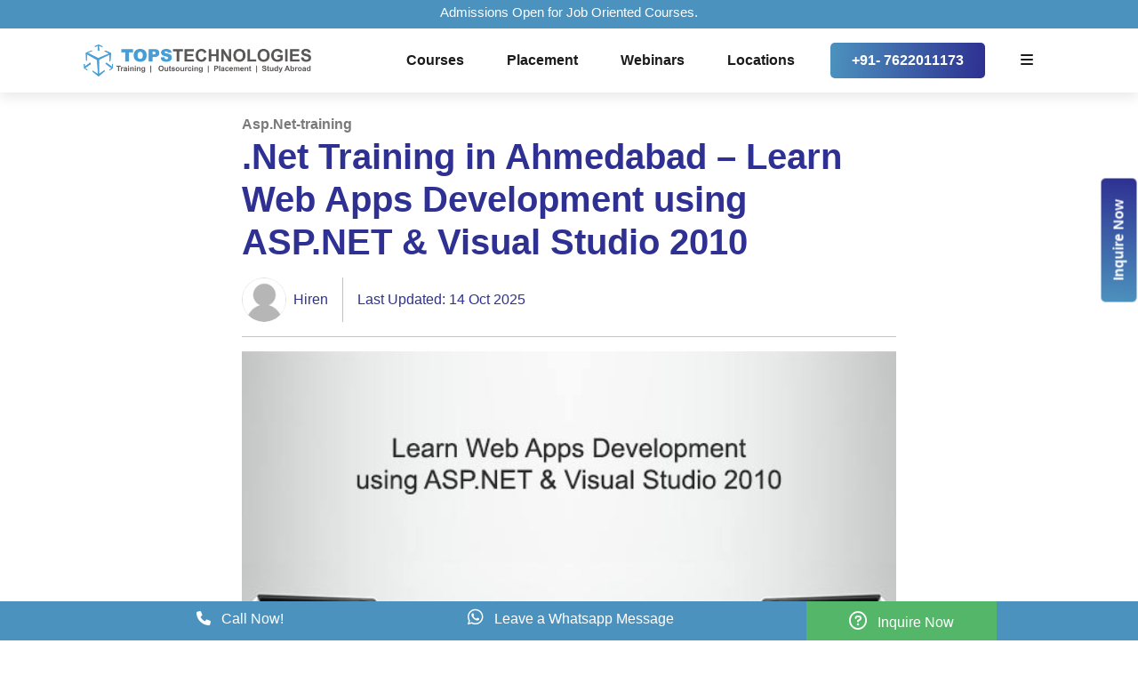

--- FILE ---
content_type: text/html; charset=UTF-8
request_url: https://www.tops-int.com/blog/net-training-in-ahmedabad-learn-web-apps-development-using-asp-net-visual-studio-2010
body_size: 20720
content:
<!doctype html>
<html lang="en">
<head>
    <meta charset="utf-8">
    <title>Learn Web Apps Development using ASP.NET &amp; Visual Studio 2010</title>
    <link rel="preconnect" href="//cdnjs.cloudflare.com/" crossorigin>
    <link rel="dns-prefetch" href="//cdnjs.cloudflare.com/">
    <meta name="viewport" content="width=device-width, initial-scale=1">
    <meta name="theme-color" content="#D6EFFF">
    <meta name="csrf-token" content="WSGZ5FsxyTMfLVoX9k902KMf8XYQzzolMnApQ3oo">

    <meta property="og:locale" content="en_US"/>
    <meta property="og:type" content="website"/>
    <meta property="og:title"
          content="Learn Web Apps Development using ASP.NET &amp; Visual Studio 2010"/>
    <meta property="og:description"
          content="Ahmedabad, the largest city and commercial centre of Gujarat is known for its rapid development across various sectors in the recent times. One of the finest cities of India offering the best living conditions to the residents."/>
    <meta property="og:url" content="https://www.tops-int.com/blog/net-training-in-ahmedabad-learn-web-apps-development-using-asp-net-visual-studio-2010"/>
    <meta property="og:site_name" content="TOPS Technologies"/>
    <meta property="og:image" itemprop="image"
          content="https://www.tops-int.com/images/og_image_2.jpg"/>
    <meta property="og:image:width" content="256">
    <meta property="og:image:height" content="256">
    <meta property="og:image:type" content="image/jpeg">
    <!-- Opengraph related code -->
            <meta name="facebook-domain-verification" content="zol2cld1w5ijx6mbokdggw3ql7ab0o"/>
                <meta name="google-site-verification" content="Q6c90THy7nu7j-AzPXXPQAKc4TslY4ESAMpV-0O6aEA"/>
    <!-- Twitter related code -->
    <meta name="twitter:card" content="summary_large_image"/>
    <meta name="twitter:title" content="Learn Web Apps Development using ASP.NET &amp; Visual Studio 2010"/>
    <meta name="twitter:description"
          content="Ahmedabad, the largest city and commercial centre of Gujarat is known for its rapid development across various sectors in the recent times. One of the finest cities of India offering the best living conditions to the residents."/>
    <meta name="twitter:site" content="@topstech"/>
    <meta name="twitter:creator" content="@topstech"/>
    <meta name="twitter:image" content="https://www.tops-int.com/images/og_image_2.jpg"/>
    <!-- Twitter related code -->
    <meta name="description"
          content="Ahmedabad, the largest city and commercial centre of Gujarat is known for its rapid development across various sectors in the recent times. One of the finest cities of India offering the best living conditions to the residents.">
    <meta name="keywords"
          content=""/>
    <link rel="canonical" href="https://www.tops-int.com/blog/net-training-in-ahmedabad-learn-web-apps-development-using-asp-net-visual-studio-2010"/>
    <!-- Google Tag Manager -->
            <meta property="gtm:code" content="UA-5051562-1"/>
    <script defer>(function (w, d, s, l, i) {
            w[l] = w[l] || [];
            w[l] = w[l] || [];
            w[l].push({
                'gtm.start': new Date().getTime(), event: 'gtm.js'
            });
            var f = d.getElementsByTagName(s)[0],
                j = d.createElement(s), dl = l != 'dataLayer' ? '&l=' + l : '';
            j.async = true;
            j.src =
                'https://www.googletagmanager.com/gtm.js?id=' + i + dl;
            f.parentNode.insertBefore(j, f);
        })(window, document, 'script', 'dataLayer', 'GTM-MMQ2PHD');
    </script>
    
    <script defer>
        (function (i, s, o, g, r, a, m) {
            i['GoogleAnalyticsObject'] = r;
            i[r] = i[r] || function () {
                (i[r].q = i[r].q || []).push(arguments)
            }, i[r].l = 1 * new Date();
            a = s.createElement(o),
                m = s.getElementsByTagName(o)[0];
            a.async = 1;
            a.src = g;
            m.parentNode.insertBefore(a, m)
        })(window, document, 'script', 'https://www.google-analytics.com/analytics.js', 'ga');
        ga('create', 'UA-5051562-1', 'auto');
    </script>
    <!-- End Google Tag Manager -->
    <link rel="icon" type="image/png" href="https://www.tops-int.com/images/favicon.png">
        <script type="text/javascript">
        var $app_url = "https://www.tops-int.com";
    </script>
    
    <link rel="stylesheet" href="https://www.tops-int.com/css/assets/bootstrap.min.css">
    <link rel="stylesheet" href="https://www.tops-int.com/css/style.css">
    <link rel="stylesheet" href="https://www.tops-int.com/css/header.css">
    <link rel="stylesheet" href="https://www.tops-int.com/css/general.css?ver=2.12">
    <link rel="preload" as="style" href="https://www.tops-int.com/css/assets/fontawesome/css/all.min.css?ver=2.12" onload="this.onload=null;this.rel='stylesheet'"/>
    <noscript>
        <link rel="stylesheet" href="https://www.tops-int.com/css/assets/fontawesome/css/all.min.css?ver=2.12">
    </noscript>
    <link rel="preload" as="style" href="https://www.tops-int.com/css/toastr/toastr.css" onload="this.onload=null;this.rel='stylesheet'"/>
    <noscript>
        <link rel="stylesheet" href="https://www.tops-int.com/css/toastr/toastr.css">
    </noscript>
    <link rel="stylesheet" href="//intl-tel-input.com/intl-tel-input/css/intlTelInput.css">
        <link rel="stylesheet" href="https://www.tops-int.com/css/assets/owl.carousel.min.css">
    <link rel="stylesheet" href="https://www.tops-int.com/css/assets/owl.theme.default.min.css">
    <link rel="stylesheet" href="https://www.tops-int.com/css/assets/magnific-popup.css">
    <link rel="stylesheet" href="https://www.tops-int.com/css/blog-page.css">

    <script type="text/javascript">
        if (window.location.hash === "#_=_") {
            // Check if the browser supports history.replaceState.
            if (history.replaceState) {
                // Keep the exact URL up to the hash.
                var cleanHref = window.location.href.split("#")[0];
                // Replace the URL in the address bar without messing with the back button.
                history.replaceState(null, null, cleanHref);
            } else {
                // Well, you're on an old browser, we can get rid of the _=_ but not the #.
                window.location.hash = "";
            }
        }
    </script>
</head>
<body>
            <noscript>
        <iframe src="//www.googletagmanager.com/ns.html?id=GTM-MMQ2PHD"
                height="0" width="0" style="display:none;visibility:hidden;"></iframe>
    </noscript>
    
    <header id="mobile-header" class="d-lg-none d-block">
    <section class="marque-bar background-blue">
        <div class="container text-white">
            <div id="announcementCarousel" class="carousel slide" data-bs-ride="carousel">
                <div class="carousel-inner">
                                                                <div class="carousel-item text-center  active " data-bs-interval="5000">
                            <p class="text-center mb-1">Admissions Open for Job Oriented Courses.</p>
                        </div>
                                    </div>
            </div>
        </div>
    </section>
    <div class=" top-0 start-0 bg-white">
        <nav class="navbar navbar-expand-lg py-0">
            <div class="container-fluid py-2" id="mobile-menu-container">
                                    <a class="navbar-brand w-75" href="https://www.tops-int.com"><img
                            src="https://www.tops-int.com/images/TOPS-logo.png"
                            alt="TOPS Technologies Pvt. Ltd. Logo"
                            width="100%"></a>
                    <button class="navbar-toggler">
                        <span class="mobile-navbar-toggler-icon"><i class="fa-solid fa-bars"></i></span>
                    </button>
                            </div>
                            <div class="collapse navbar-collapse position-relative" id="navbarMobile">
                    <div class="dropdown-mobile">
                        <div class="align-items-stretch level-1-mobile">
                            <ul class="mobile-menu-ul">
                                <li class="open-item-mobile my-2 py-1 text-brand" data-show_class="category-level">
                                    Courses <i class="fa-solid fa-angle-right pe-2 float-end text-brand"></i></li>
                                <li class="open-item-mobile my-2 py-1 text-brand" data-show_class="placement-level">
                                    Placement <i class="fa-solid fa-angle-right pe-2 float-end text-brand"></i></li>
                                                                    <li class="open-item-mobile my-2 py-1 text-brand" data-show_class="webinars-level">
                                        Webinars <i class="fa-solid fa-angle-right pe-2 float-end text-brand"></i></li>
                                                                <li class="open-item-mobile my-2 py-1 text-brand" data-show_class="locations-level">
                                    Locations <i class="fa-solid fa-angle-right pe-2 float-end text-brand"></i></li>
                                <hr>
                                <li class="level-1-mobile-item my-2 py-1"><a href="https://www.tops-int.com/study-abroad">Study
                                        Abroad</a></li>
                                <li class="level-1-mobile-item my-2 py-1"><a href="https://www.tops-int.com/outsourcing">Outsourcing</a>
                                </li>
                                <li class="level-1-mobile-item my-2 py-1"><a
                                        href="https://www.tops-int.com/webinar/certificate">Webinar Certificate</a></li>
                                                                    <li class="level-1-mobile-item my-2 py-1"><a href="https://www.tops-int.com/lucky-draw">Lucky
                                            Draw</a></li>
                                                                <li class="level-1-mobile-item my-2 py-1"><a href="https://www.tops-int.com/success-stories">Success
                                        Stories</a></li>
                                <li class="level-1-mobile-item my-2 py-1"><a
                                        href="https://www.tops-int.com/blog">Blog</a></li>
                                <li class="level-1-mobile-item my-2 py-1"><a href="https://www.tops-int.com/contact-us">Contact
                                        Us</a></li>
                            </ul>
                        </div>
                        
                        <div class="align-items-stretch level-2-mobile" id="category-level">
                            <ul class="mobile-menu-ul">
                                <li class="back-item-mobile mb-3 my-2 text-blue fw-700 pb-2"
                                    data-hide_class="category-level"><i class="fa-solid fa-angle-left pe-2"></i> Courses
                                </li>
                                                                                                        <li class="open-item-mobile my-2 text-brand"
                                        data-show_class="category-courses-21">
                                        <img
                                            src="https://admin.tops-int.com/storage/category/icons/43058.png"
                                            alt="Software Development Icon" width="30px"
                                            loading="lazy">
                                        Software Development <i
                                            class="fa-solid fa-angle-right pe-2 float-end text-brand"></i>
                                    </li>
                                                                                                        <li class="open-item-mobile my-2 text-brand"
                                        data-show_class="category-courses-22">
                                        <img
                                            src="https://admin.tops-int.com/storage/category/icons/80794.png"
                                            alt="Designing and Animation Icon" width="30px"
                                            loading="lazy">
                                        Designing and Animation <i
                                            class="fa-solid fa-angle-right pe-2 float-end text-brand"></i>
                                    </li>
                                                                                                        <li class="open-item-mobile my-2 text-brand"
                                        data-show_class="category-courses-23">
                                        <img
                                            src="https://admin.tops-int.com/storage/category/icons/77419.png"
                                            alt="Mobile Development Icon" width="30px"
                                            loading="lazy">
                                        Mobile Development <i
                                            class="fa-solid fa-angle-right pe-2 float-end text-brand"></i>
                                    </li>
                                                                                                        <li class="open-item-mobile my-2 text-brand"
                                        data-show_class="category-courses-24">
                                        <img
                                            src="https://admin.tops-int.com/storage/category/icons/65855.png"
                                            alt="Specialized Courses Icon" width="30px"
                                            loading="lazy">
                                        Specialized Courses <i
                                            class="fa-solid fa-angle-right pe-2 float-end text-brand"></i>
                                    </li>
                                                                                                        <li class="open-item-mobile my-2 text-brand"
                                        data-show_class="category-courses-25">
                                        <img
                                            src="https://admin.tops-int.com/storage/category/icons/98024.png"
                                            alt="Data Science AI And ML Icon" width="30px"
                                            loading="lazy">
                                        Data Science AI And ML <i
                                            class="fa-solid fa-angle-right pe-2 float-end text-brand"></i>
                                    </li>
                                                                                                        <li class="open-item-mobile my-2 text-brand"
                                        data-show_class="category-courses-26">
                                        <img
                                            src="https://admin.tops-int.com/storage/category/icons/94896.png"
                                            alt="Kids Icon" width="30px"
                                            loading="lazy">
                                        Kids <i
                                            class="fa-solid fa-angle-right pe-2 float-end text-brand"></i>
                                    </li>
                                                                                                        <li class="open-item-mobile my-2 text-brand"
                                        data-show_class="category-courses-27">
                                        <img
                                            src="https://admin.tops-int.com/storage/category/icons/23269.png"
                                            alt="Live Project Training Icon" width="30px"
                                            loading="lazy">
                                        Live Project Training <i
                                            class="fa-solid fa-angle-right pe-2 float-end text-brand"></i>
                                    </li>
                                                                                                        <li class="open-item-mobile my-2 text-brand"
                                        data-show_class="category-courses-28">
                                        <img
                                            src="https://admin.tops-int.com/storage/category/icons/17030.png"
                                            alt="Software Testing Icon" width="30px"
                                            loading="lazy">
                                        Software Testing <i
                                            class="fa-solid fa-angle-right pe-2 float-end text-brand"></i>
                                    </li>
                                                                                                        <li class="open-item-mobile my-2 text-brand"
                                        data-show_class="category-courses-29">
                                        <img
                                            src="https://admin.tops-int.com/storage/category/icons/74653.png"
                                            alt="IT Infrastructure Icon" width="30px"
                                            loading="lazy">
                                        IT Infrastructure <i
                                            class="fa-solid fa-angle-right pe-2 float-end text-brand"></i>
                                    </li>
                                                                                                        <li class="open-item-mobile my-2 text-brand"
                                        data-show_class="category-courses-30">
                                        <img
                                            src="https://admin.tops-int.com/storage/category/icons/49196.png"
                                            alt="Marketing and Business Icon" width="30px"
                                            loading="lazy">
                                        Marketing and Business <i
                                            class="fa-solid fa-angle-right pe-2 float-end text-brand"></i>
                                    </li>
                                                                                                        <li class="open-item-mobile my-2 text-brand"
                                        data-show_class="category-courses-">
                                        <img
                                            src="https://admin.tops-int.com/storage/category/icons/online_courses.png"
                                            alt="Online Courses Icon" width="30px"
                                            loading="lazy">
                                        Online Courses <i
                                            class="fa-solid fa-angle-right pe-2 float-end text-brand"></i>
                                    </li>
                                                            </ul>
                        </div>
                        <div class="align-items-stretch level-2-mobile" id="placement-level">
                            <ul class="mobile-menu-ul">
                                <li class="back-item-mobile mb-3 my-2 text-blue fw-700 pb-2"
                                    data-hide_class="placement-level"><i class="fa-solid fa-angle-left pe-2"></i>
                                    Placement
                                </li>
                                <li class="open-item-mobile my-2">
                                    
                                </li>
                                <li class="open-item-mobile my-2">
                                    <a href="https://www.tops-int.com/job-fest" class="text-black">Job Fest</a>
                                </li>
                                <li class="open-item-mobile my-2">
                                    <a href="https://www.tops-int.com/campus-drive" class="text-black">Campus Drive</a>
                                </li>
                            </ul>
                        </div>
                        <div class="align-items-stretch level-2-mobile" id="locations-level">
                            <ul class="mobile-menu-ul">
                                <li class="back-item-mobile mb-3 my-2 text-blue fw-700 pb-2"
                                    data-hide_class="locations-level"><i class="fa-solid fa-angle-left pe-2"></i>
                                    Locations
                                </li>
                                                                    <li class="open-item-mobile my-2"><a
                                            href="https://www.tops-int.com/it-training-ahmedabad"
                                            class="text-black"> Ahmedabad (C.G.Road)</a></li>
                                                                    <li class="open-item-mobile my-2"><a
                                            href="https://www.tops-int.com/it-training-maninagar"
                                            class="text-black"> Ahmedabad (Maninagar)</a></li>
                                                                    <li class="open-item-mobile my-2"><a
                                            href="https://www.tops-int.com/it-training-sg-road"
                                            class="text-black"> Ahmedabad (SG Road)</a></li>
                                                                    <li class="open-item-mobile my-2"><a
                                            href="https://www.tops-int.com/it-training-nikol"
                                            class="text-black"> Ahmedabad (Nikol)</a></li>
                                                                    <li class="open-item-mobile my-2"><a
                                            href="https://www.tops-int.com/it-training-vadodara"
                                            class="text-black"> Vadodara</a></li>
                                                                    <li class="open-item-mobile my-2"><a
                                            href="https://www.tops-int.com/it-training-rajkot"
                                            class="text-black"> Rajkot</a></li>
                                                                    <li class="open-item-mobile my-2"><a
                                            href="https://www.tops-int.com/it-training-surat"
                                            class="text-black"> Surat (Ring Road)</a></li>
                                                                    <li class="open-item-mobile my-2"><a
                                            href="https://www.tops-int.com/it-training-gandhinagar"
                                            class="text-black"> Gandhinagar</a></li>
                                                                    <li class="open-item-mobile my-2"><a
                                            href="https://www.tops-int.com/it-training-nagpur"
                                            class="text-black"> Nagpur</a></li>
                                                            </ul>
                        </div>
                        <div class="align-items-stretch level-2-mobile" id="webinars-level">
                            <ul class="mobile-menu-ul">
                                <li class="back-item-mobile mb-3 my-2 text-blue fw-700 pb-2"
                                    data-hide_class="webinars-level"><i class="fa-solid fa-angle-left pe-2"></i>
                                    Webinars
                                </li>
                                                                    <li class="open-item-mobile my-2"><a
                                            href="https://www.tops-int.com/webinar/webinarpython20jan"
                                            class="dl-webinar-header text-black" data-source="Webinar Header Menu"
                                            data-title="Web Application Development with Python"> Web Application Development with Python</a></li>
                                                                    <li class="open-item-mobile my-2"><a
                                            href="https://www.tops-int.com/webinar/webinardatasciencewithai21jan"
                                            class="dl-webinar-header text-black" data-source="Webinar Header Menu"
                                            data-title="Data Science with AI"> Data Science with AI</a></li>
                                                                    <li class="open-item-mobile my-2"><a
                                            href="https://www.tops-int.com/webinar/webinarcyber%20security%20with%20ai22jan"
                                            class="dl-webinar-header text-black" data-source="Webinar Header Menu"
                                            data-title="Cyber Security with AI"> Cyber Security with AI</a></li>
                                                                    <li class="open-item-mobile my-2"><a
                                            href="https://www.tops-int.com/webinar/webinardesigning%20with%20ai23jan"
                                            class="dl-webinar-header text-black" data-source="Webinar Header Menu"
                                            data-title="Designing with AI"> Designing with AI</a></li>
                                                                    <li class="open-item-mobile my-2"><a
                                            href="https://www.tops-int.com/webinar/iotwebinar23rdjan"
                                            class="dl-webinar-header text-black" data-source="Webinar Header Menu"
                                            data-title="IOT / Blockchain / Cloud Computing"> IOT / Blockchain / Cloud Computing</a></li>
                                                            </ul>
                        </div>
                        
                        
                                                                                <div class="align-items-stretch level-3-mobile"
                                 id="category-courses-21">
                                <ul class="mobile-menu-ul">
                                    <li class="back-item-mobile mb-3 my-2 text-blue fw-700 pb-2"
                                        data-hide_class="category-courses-21"><i
                                            class="fa-solid fa-angle-left pe-2"></i> Software Development
                                    </li>
                                                                            <li class="level-3-mobile-item my-2 pb-1">
                                            <img src="https://admin.tops-int.com/storage/course/icons/resized/47038.png"
                                                 alt="Python Certification Course Icon" width="30px"
                                                 loading="lazy">
                                            <a href="https://www.tops-int.com/python-training-course">Python Certification Course</a>
                                        </li>
                                                                            <li class="level-3-mobile-item my-2 pb-1">
                                            <img src="https://admin.tops-int.com/storage/course/icons/resized/41862.png"
                                                 alt="PHP Course Icon" width="30px"
                                                 loading="lazy">
                                            <a href="https://www.tops-int.com/php-training-course">PHP Course</a>
                                        </li>
                                                                            <li class="level-3-mobile-item my-2 pb-1">
                                            <img src="https://admin.tops-int.com/storage/course/icons/resized/23704.png"
                                                 alt="Java Course Icon" width="30px"
                                                 loading="lazy">
                                            <a href="https://www.tops-int.com/java-training-course">Java Course</a>
                                        </li>
                                                                            <li class="level-3-mobile-item my-2 pb-1">
                                            <img src="https://admin.tops-int.com/storage/course/icons/resized/70819.png"
                                                 alt="ASP.NET Training Course Icon" width="30px"
                                                 loading="lazy">
                                            <a href="https://www.tops-int.com/asp-net-training-course">ASP.NET Training Course</a>
                                        </li>
                                                                            <li class="level-3-mobile-item my-2 pb-1">
                                            <img src="https://admin.tops-int.com/storage/course/icons/resized/53229.png"
                                                 alt="Angular Training Course Icon" width="30px"
                                                 loading="lazy">
                                            <a href="https://www.tops-int.com/angular-training-course">Angular Training Course</a>
                                        </li>
                                                                            <li class="level-3-mobile-item my-2 pb-1">
                                            <img src="https://admin.tops-int.com/storage/course/icons/resized/81366.png"
                                                 alt="Best React Course Icon" width="30px"
                                                 loading="lazy">
                                            <a href="https://www.tops-int.com/react-training-course">Best React Course</a>
                                        </li>
                                                                            <li class="level-3-mobile-item my-2 pb-1">
                                            <img src="https://admin.tops-int.com/storage/course/icons/resized/60202.png"
                                                 alt="C, C++ Training Course Icon" width="30px"
                                                 loading="lazy">
                                            <a href="https://www.tops-int.com/c-cplus-training-course">C, C++ Training Course</a>
                                        </li>
                                                                            <li class="level-3-mobile-item my-2 pb-1">
                                            <img src="https://admin.tops-int.com/storage/course/icons/resized/95710.png"
                                                 alt="Front End Developer Course Icon" width="30px"
                                                 loading="lazy">
                                            <a href="https://www.tops-int.com/front-end-developer-course">Front End Developer Course</a>
                                        </li>
                                                                            <li class="level-3-mobile-item my-2 pb-1">
                                            <img src="https://admin.tops-int.com/storage/course/icons/resized/36258.png"
                                                 alt="Full Stack Development Course Icon" width="30px"
                                                 loading="lazy">
                                            <a href="https://www.tops-int.com/fullstack-training-course">Full Stack Development Course</a>
                                        </li>
                                                                            <li class="level-3-mobile-item my-2 pb-1">
                                            <img src="https://admin.tops-int.com/storage/course/icons/resized/40157.png"
                                                 alt="Best Flutter Course Icon" width="30px"
                                                 loading="lazy">
                                            <a href="https://www.tops-int.com/flutter-training-course">Best Flutter Course</a>
                                        </li>
                                                                            <li class="level-3-mobile-item my-2 pb-1">
                                            <img src="https://admin.tops-int.com/storage/course/icons/resized/29864.png"
                                                 alt="Web Development Course Icon" width="30px"
                                                 loading="lazy">
                                            <a href="https://www.tops-int.com/web-development-course">Web Development Course</a>
                                        </li>
                                                                            <li class="level-3-mobile-item my-2 pb-1">
                                            <img src="https://admin.tops-int.com/storage/course/icons/resized/94257.png"
                                                 alt="Computer Course Icon" width="30px"
                                                 loading="lazy">
                                            <a href="https://www.tops-int.com/software-engineering-course">Computer Course</a>
                                        </li>
                                                                            <li class="level-3-mobile-item my-2 pb-1">
                                            <img src="https://admin.tops-int.com/storage/course/icons/resized/94206.png"
                                                 alt="Internet Of Things Training Icon" width="30px"
                                                 loading="lazy">
                                            <a href="https://www.tops-int.com/internet-of-things-training">Internet Of Things Training</a>
                                        </li>
                                                                            <li class="level-3-mobile-item my-2 pb-1">
                                            <img src="https://admin.tops-int.com/storage/course/icons/resized/33082.png"
                                                 alt="ASP .Net MVC Full Course Icon" width="30px"
                                                 loading="lazy">
                                            <a href="https://www.tops-int.com/aspdotnet-mvc-training-course">ASP .Net MVC Full Course</a>
                                        </li>
                                                                            <li class="level-3-mobile-item my-2 pb-1">
                                            <img src="https://admin.tops-int.com/storage/course/icons/resized/65387.png"
                                                 alt="Game Development Course Icon" width="30px"
                                                 loading="lazy">
                                            <a href="https://www.tops-int.com/game-development-training-course">Game Development Course</a>
                                        </li>
                                                                    </ul>
                            </div>
                                                                                <div class="align-items-stretch level-3-mobile"
                                 id="category-courses-22">
                                <ul class="mobile-menu-ul">
                                    <li class="back-item-mobile mb-3 my-2 text-blue fw-700 pb-2"
                                        data-hide_class="category-courses-22"><i
                                            class="fa-solid fa-angle-left pe-2"></i> Designing and Animation
                                    </li>
                                                                            <li class="level-3-mobile-item my-2 pb-1">
                                            <img src="https://admin.tops-int.com/storage/course/icons/resized/24815.png"
                                                 alt="Web Designing Course Icon" width="30px"
                                                 loading="lazy">
                                            <a href="https://www.tops-int.com/web-design-training-course">Web Designing Course</a>
                                        </li>
                                                                            <li class="level-3-mobile-item my-2 pb-1">
                                            <img src="https://admin.tops-int.com/storage/course/icons/resized/21225.png"
                                                 alt="Graphic Design Course Icon" width="30px"
                                                 loading="lazy">
                                            <a href="https://www.tops-int.com/graphic-design-training-course">Graphic Design Course</a>
                                        </li>
                                                                            <li class="level-3-mobile-item my-2 pb-1">
                                            <img src="https://admin.tops-int.com/storage/course/icons/resized/37841.png"
                                                 alt="UI UX Design Course Icon" width="30px"
                                                 loading="lazy">
                                            <a href="https://www.tops-int.com/ui-ux-designing-course">UI UX Design Course</a>
                                        </li>
                                                                            <li class="level-3-mobile-item my-2 pb-1">
                                            <img src="https://admin.tops-int.com/storage/course/icons/resized/80071.png"
                                                 alt="3D Animation Course Icon" width="30px"
                                                 loading="lazy">
                                            <a href="https://www.tops-int.com/3d-animation-courses">3D Animation Course</a>
                                        </li>
                                                                            <li class="level-3-mobile-item my-2 pb-1">
                                            <img src="https://admin.tops-int.com/storage/course/icons/resized/97295.png"
                                                 alt="Unity 3D Game Development Course Icon" width="30px"
                                                 loading="lazy">
                                            <a href="https://www.tops-int.com/unity-3d-game-development-course">Unity 3D Game Development Course</a>
                                        </li>
                                                                            <li class="level-3-mobile-item my-2 pb-1">
                                            <img src="https://admin.tops-int.com/storage/course/icons/resized/79580.png"
                                                 alt="CSS Training Course Icon" width="30px"
                                                 loading="lazy">
                                            <a href="https://www.tops-int.com/css-training-course">CSS Training Course</a>
                                        </li>
                                                                            <li class="level-3-mobile-item my-2 pb-1">
                                            <img src="https://admin.tops-int.com/storage/course/icons/resized/69393.png"
                                                 alt="HTML Training Course Icon" width="30px"
                                                 loading="lazy">
                                            <a href="https://www.tops-int.com/html-training-course">HTML Training Course</a>
                                        </li>
                                                                            <li class="level-3-mobile-item my-2 pb-1">
                                            <img src="https://admin.tops-int.com/storage/course/icons/resized/61191.png"
                                                 alt="VFX Course Icon" width="30px"
                                                 loading="lazy">
                                            <a href="https://www.tops-int.com/vfx-course">VFX Course</a>
                                        </li>
                                                                    </ul>
                            </div>
                                                                                <div class="align-items-stretch level-3-mobile"
                                 id="category-courses-23">
                                <ul class="mobile-menu-ul">
                                    <li class="back-item-mobile mb-3 my-2 text-blue fw-700 pb-2"
                                        data-hide_class="category-courses-23"><i
                                            class="fa-solid fa-angle-left pe-2"></i> Mobile Development
                                    </li>
                                                                            <li class="level-3-mobile-item my-2 pb-1">
                                            <img src="https://admin.tops-int.com/storage/course/icons/resized/46838.png"
                                                 alt="iOS Certification Course Icon" width="30px"
                                                 loading="lazy">
                                            <a href="https://www.tops-int.com/ios-training-course">iOS Certification Course</a>
                                        </li>
                                                                            <li class="level-3-mobile-item my-2 pb-1">
                                            <img src="https://admin.tops-int.com/storage/course/icons/resized/48248.png"
                                                 alt="Android Training Course Icon" width="30px"
                                                 loading="lazy">
                                            <a href="https://www.tops-int.com/android-training-course">Android Training Course</a>
                                        </li>
                                                                            <li class="level-3-mobile-item my-2 pb-1">
                                            <img src="https://admin.tops-int.com/storage/course/icons/resized/75638.png"
                                                 alt="React Native Course Icon" width="30px"
                                                 loading="lazy">
                                            <a href="https://www.tops-int.com/react-native-course">React Native Course</a>
                                        </li>
                                                                    </ul>
                            </div>
                                                                                <div class="align-items-stretch level-3-mobile"
                                 id="category-courses-24">
                                <ul class="mobile-menu-ul">
                                    <li class="back-item-mobile mb-3 my-2 text-blue fw-700 pb-2"
                                        data-hide_class="category-courses-24"><i
                                            class="fa-solid fa-angle-left pe-2"></i> Specialized Courses
                                    </li>
                                                                            <li class="level-3-mobile-item my-2 pb-1">
                                            <img src="https://admin.tops-int.com/storage/course/icons/resized/51854.png"
                                                 alt=".Net Core Course Icon" width="30px"
                                                 loading="lazy">
                                            <a href="https://www.tops-int.com/net-core-course">.Net Core Course</a>
                                        </li>
                                                                            <li class="level-3-mobile-item my-2 pb-1">
                                            <img src="https://admin.tops-int.com/storage/course/icons/resized/12332.png"
                                                 alt="Salesforce Training Course With Job Placement Icon" width="30px"
                                                 loading="lazy">
                                            <a href="https://www.tops-int.com/salesforce-training-course">Salesforce Training Course With Job Placement</a>
                                        </li>
                                                                            <li class="level-3-mobile-item my-2 pb-1">
                                            <img src="https://admin.tops-int.com/storage/course/icons/resized/69171.png"
                                                 alt="Hibernate Training Course With Job Placement Icon" width="30px"
                                                 loading="lazy">
                                            <a href="https://www.tops-int.com/hibernate-training-course">Hibernate Training Course With Job Placement</a>
                                        </li>
                                                                            <li class="level-3-mobile-item my-2 pb-1">
                                            <img src="https://admin.tops-int.com/storage/course/icons/resized/62544.png"
                                                 alt="WordPress Training Course With Job Placement Icon" width="30px"
                                                 loading="lazy">
                                            <a href="https://www.tops-int.com/wordpress-training-course">WordPress Training Course With Job Placement</a>
                                        </li>
                                                                            <li class="level-3-mobile-item my-2 pb-1">
                                            <img src="https://admin.tops-int.com/storage/course/icons/resized/63162.png"
                                                 alt="Magento Training Course Icon" width="30px"
                                                 loading="lazy">
                                            <a href="https://www.tops-int.com/magento-training-course">Magento Training Course</a>
                                        </li>
                                                                            <li class="level-3-mobile-item my-2 pb-1">
                                            <img src="https://admin.tops-int.com/storage/course/icons/resized/78687.png"
                                                 alt="CodeIgniter Training Course With Job Placement Icon" width="30px"
                                                 loading="lazy">
                                            <a href="https://www.tops-int.com/codeigniter-training-course">CodeIgniter Training Course With Job Placement</a>
                                        </li>
                                                                            <li class="level-3-mobile-item my-2 pb-1">
                                            <img src="https://admin.tops-int.com/storage/course/icons/resized/77737.png"
                                                 alt="Joomla Training Course Icon" width="30px"
                                                 loading="lazy">
                                            <a href="https://www.tops-int.com/joomla-training-course">Joomla Training Course</a>
                                        </li>
                                                                            <li class="level-3-mobile-item my-2 pb-1">
                                            <img src="https://admin.tops-int.com/storage/course/icons/resized/73741.png"
                                                 alt="NodeJS Training Course Icon" width="30px"
                                                 loading="lazy">
                                            <a href="https://www.tops-int.com/node-training-course">NodeJS Training Course</a>
                                        </li>
                                                                            <li class="level-3-mobile-item my-2 pb-1">
                                            <img src="https://admin.tops-int.com/storage/course/icons/resized/41180.png"
                                                 alt="Struts Training Course With Job Placement Icon" width="30px"
                                                 loading="lazy">
                                            <a href="https://www.tops-int.com/struts-training-course">Struts Training Course With Job Placement</a>
                                        </li>
                                                                            <li class="level-3-mobile-item my-2 pb-1">
                                            <img src="https://admin.tops-int.com/storage/course/icons/resized/23007.png"
                                                 alt="Liferay Training Course Icon" width="30px"
                                                 loading="lazy">
                                            <a href="https://www.tops-int.com/liferay-training-course">Liferay Training Course</a>
                                        </li>
                                                                    </ul>
                            </div>
                                                                                <div class="align-items-stretch level-3-mobile"
                                 id="category-courses-25">
                                <ul class="mobile-menu-ul">
                                    <li class="back-item-mobile mb-3 my-2 text-blue fw-700 pb-2"
                                        data-hide_class="category-courses-25"><i
                                            class="fa-solid fa-angle-left pe-2"></i> Data Science AI And ML
                                    </li>
                                                                            <li class="level-3-mobile-item my-2 pb-1">
                                            <img src="https://admin.tops-int.com/storage/course/icons/resized/27995.png"
                                                 alt="Machine Learning Course Icon" width="30px"
                                                 loading="lazy">
                                            <a href="https://www.tops-int.com/machine-learning-course">Machine Learning Course</a>
                                        </li>
                                                                            <li class="level-3-mobile-item my-2 pb-1">
                                            <img src="https://admin.tops-int.com/storage/course/icons/resized/95770.png"
                                                 alt="Data Analytics Courses Icon" width="30px"
                                                 loading="lazy">
                                            <a href="https://www.tops-int.com/data-analytics-course">Data Analytics Courses</a>
                                        </li>
                                                                            <li class="level-3-mobile-item my-2 pb-1">
                                            <img src="https://admin.tops-int.com/storage/course/icons/resized/88700.png"
                                                 alt="Artificial Intelligence Course Icon" width="30px"
                                                 loading="lazy">
                                            <a href="https://www.tops-int.com/artificial-intelligence-course">Artificial Intelligence Course</a>
                                        </li>
                                                                            <li class="level-3-mobile-item my-2 pb-1">
                                            <img src="https://admin.tops-int.com/storage/course/icons/resized/49239.png"
                                                 alt="Data Science Course Icon" width="30px"
                                                 loading="lazy">
                                            <a href="https://www.tops-int.com/data-science-training-course">Data Science Course</a>
                                        </li>
                                                                            <li class="level-3-mobile-item my-2 pb-1">
                                            <img src="https://admin.tops-int.com/storage/course/icons/resized/63243.png"
                                                 alt="Data Visualization Course Icon" width="30px"
                                                 loading="lazy">
                                            <a href="https://www.tops-int.com/data-visualization-course">Data Visualization Course</a>
                                        </li>
                                                                            <li class="level-3-mobile-item my-2 pb-1">
                                            <img src="https://admin.tops-int.com/storage/course/icons/resized/38594.png"
                                                 alt="Generative AI Course Icon" width="30px"
                                                 loading="lazy">
                                            <a href="https://www.tops-int.com/generative-ai-course">Generative AI Course</a>
                                        </li>
                                                                            <li class="level-3-mobile-item my-2 pb-1">
                                            <img src="https://admin.tops-int.com/storage/course/icons/resized/38594.png"
                                                 alt="Prompt Engineering Course Icon" width="30px"
                                                 loading="lazy">
                                            <a href="https://www.tops-int.com/prompt-engineering-course">Prompt Engineering Course</a>
                                        </li>
                                                                    </ul>
                            </div>
                                                                                <div class="align-items-stretch level-3-mobile"
                                 id="category-courses-26">
                                <ul class="mobile-menu-ul">
                                    <li class="back-item-mobile mb-3 my-2 text-blue fw-700 pb-2"
                                        data-hide_class="category-courses-26"><i
                                            class="fa-solid fa-angle-left pe-2"></i> Kids
                                    </li>
                                                                            <li class="level-3-mobile-item my-2 pb-1">
                                            <img src="https://admin.tops-int.com/storage/course/icons/resized/96139.png"
                                                 alt="Computer Course for Kids Icon" width="30px"
                                                 loading="lazy">
                                            <a href="https://www.tops-int.com/computer-coding-for-kids">Computer Course for Kids</a>
                                        </li>
                                                                            <li class="level-3-mobile-item my-2 pb-1">
                                            <img src="https://admin.tops-int.com/storage/course/icons/resized/36648.png"
                                                 alt="Robotics Courses Icon" width="30px"
                                                 loading="lazy">
                                            <a href="https://www.tops-int.com/robotics-courses">Robotics Courses</a>
                                        </li>
                                                                    </ul>
                            </div>
                                                                                <div class="align-items-stretch level-3-mobile"
                                 id="category-courses-27">
                                <ul class="mobile-menu-ul">
                                    <li class="back-item-mobile mb-3 my-2 text-blue fw-700 pb-2"
                                        data-hide_class="category-courses-27"><i
                                            class="fa-solid fa-angle-left pe-2"></i> Live Project Training
                                    </li>
                                                                            <li class="level-3-mobile-item my-2 pb-1">
                                            <img src="https://admin.tops-int.com/storage/course/icons/resized/18244.png"
                                                 alt="Live Project Training in PHP Icon" width="30px"
                                                 loading="lazy">
                                            <a href="https://www.tops-int.com/live-project-training-php">Live Project Training in PHP</a>
                                        </li>
                                                                            <li class="level-3-mobile-item my-2 pb-1">
                                            <img src="https://admin.tops-int.com/storage/course/icons/resized/43647.png"
                                                 alt="Live Project Training in Java Icon" width="30px"
                                                 loading="lazy">
                                            <a href="https://www.tops-int.com/live-project-training-java">Live Project Training in Java</a>
                                        </li>
                                                                            <li class="level-3-mobile-item my-2 pb-1">
                                            <img src="https://admin.tops-int.com/storage/course/icons/resized/45245.png"
                                                 alt="Live Project Training in iOS Icon" width="30px"
                                                 loading="lazy">
                                            <a href="https://www.tops-int.com/ios-live-project-training-course">Live Project Training in iOS</a>
                                        </li>
                                                                            <li class="level-3-mobile-item my-2 pb-1">
                                            <img src="https://admin.tops-int.com/storage/course/icons/resized/27837.png"
                                                 alt="Live Project Training in ASP.NET Icon" width="30px"
                                                 loading="lazy">
                                            <a href="https://www.tops-int.com/live-project-training-asp-net">Live Project Training in ASP.NET</a>
                                        </li>
                                                                            <li class="level-3-mobile-item my-2 pb-1">
                                            <img src="https://admin.tops-int.com/storage/course/icons/resized/82537.png"
                                                 alt="Android Live Project Training Course Icon" width="30px"
                                                 loading="lazy">
                                            <a href="https://www.tops-int.com/live-project-training-android">Android Live Project Training Course</a>
                                        </li>
                                                                            <li class="level-3-mobile-item my-2 pb-1">
                                            <img src="https://admin.tops-int.com/storage/course/icons/resized/82306.png"
                                                 alt="Final Year Project Training Icon" width="30px"
                                                 loading="lazy">
                                            <a href="https://www.tops-int.com/final-year-project-training">Final Year Project Training</a>
                                        </li>
                                                                            <li class="level-3-mobile-item my-2 pb-1">
                                            <img src="https://admin.tops-int.com/storage/course/icons/resized/17771.png"
                                                 alt="Live Project Training in Web Designing Icon" width="30px"
                                                 loading="lazy">
                                            <a href="https://www.tops-int.com/live-project-training-web-designing">Live Project Training in Web Designing</a>
                                        </li>
                                                                    </ul>
                            </div>
                                                                                <div class="align-items-stretch level-3-mobile"
                                 id="category-courses-28">
                                <ul class="mobile-menu-ul">
                                    <li class="back-item-mobile mb-3 my-2 text-blue fw-700 pb-2"
                                        data-hide_class="category-courses-28"><i
                                            class="fa-solid fa-angle-left pe-2"></i> Software Testing
                                    </li>
                                                                            <li class="level-3-mobile-item my-2 pb-1">
                                            <img src="https://admin.tops-int.com/storage/course/icons/resized/50905.png"
                                                 alt="Software Testing Course Icon" width="30px"
                                                 loading="lazy">
                                            <a href="https://www.tops-int.com/software-testing-training-course">Software Testing Course</a>
                                        </li>
                                                                            <li class="level-3-mobile-item my-2 pb-1">
                                            <img src="https://admin.tops-int.com/storage/course/icons/resized/45378.png"
                                                 alt="Manual Testing Course Icon" width="30px"
                                                 loading="lazy">
                                            <a href="https://www.tops-int.com/manual-testing-training-course">Manual Testing Course</a>
                                        </li>
                                                                            <li class="level-3-mobile-item my-2 pb-1">
                                            <img src="https://admin.tops-int.com/storage/course/icons/resized/88105.png"
                                                 alt="Automation Testing Courses Icon" width="30px"
                                                 loading="lazy">
                                            <a href="https://www.tops-int.com/automation-testing-training-course">Automation Testing Courses</a>
                                        </li>
                                                                            <li class="level-3-mobile-item my-2 pb-1">
                                            <img src="https://admin.tops-int.com/storage/course/icons/resized/16574.png"
                                                 alt="Selenium Course Icon" width="30px"
                                                 loading="lazy">
                                            <a href="https://www.tops-int.com/selenium-training-course">Selenium Course</a>
                                        </li>
                                                                            <li class="level-3-mobile-item my-2 pb-1">
                                            <img src="https://admin.tops-int.com/storage/course/icons/resized/89075.png"
                                                 alt="Mobile Testing Course Icon" width="30px"
                                                 loading="lazy">
                                            <a href="https://www.tops-int.com/mobile-testing-training-course">Mobile Testing Course</a>
                                        </li>
                                                                    </ul>
                            </div>
                                                                                <div class="align-items-stretch level-3-mobile"
                                 id="category-courses-29">
                                <ul class="mobile-menu-ul">
                                    <li class="back-item-mobile mb-3 my-2 text-blue fw-700 pb-2"
                                        data-hide_class="category-courses-29"><i
                                            class="fa-solid fa-angle-left pe-2"></i> IT Infrastructure
                                    </li>
                                                                            <li class="level-3-mobile-item my-2 pb-1">
                                            <img src="https://admin.tops-int.com/storage/course/icons/resized/80281.png"
                                                 alt="Hardware Networking Training Course Icon" width="30px"
                                                 loading="lazy">
                                            <a href="https://www.tops-int.com/hardware-networking-training-course">Hardware Networking Training Course</a>
                                        </li>
                                                                            <li class="level-3-mobile-item my-2 pb-1">
                                            <img src="https://admin.tops-int.com/storage/course/icons/resized/14510.png"
                                                 alt="Cyber Security Certification Course Icon" width="30px"
                                                 loading="lazy">
                                            <a href="https://www.tops-int.com/cyber-security-training-course">Cyber Security Certification Course</a>
                                        </li>
                                                                            <li class="level-3-mobile-item my-2 pb-1">
                                            <img src="https://admin.tops-int.com/storage/course/icons/resized/31278.png"
                                                 alt="Ethical Hacking Course Icon" width="30px"
                                                 loading="lazy">
                                            <a href="https://www.tops-int.com/ethical-hacking-training-course">Ethical Hacking Course</a>
                                        </li>
                                                                            <li class="level-3-mobile-item my-2 pb-1">
                                            <img src="https://admin.tops-int.com/storage/course/icons/resized/82398.png"
                                                 alt="Cloud Computing Course Icon" width="30px"
                                                 loading="lazy">
                                            <a href="https://www.tops-int.com/cloud-computing-training">Cloud Computing Course</a>
                                        </li>
                                                                            <li class="level-3-mobile-item my-2 pb-1">
                                            <img src="https://admin.tops-int.com/storage/course/icons/resized/18807.png"
                                                 alt="CCNA Course Icon" width="30px"
                                                 loading="lazy">
                                            <a href="https://www.tops-int.com/ccna-course">CCNA Course</a>
                                        </li>
                                                                            <li class="level-3-mobile-item my-2 pb-1">
                                            <img src="https://admin.tops-int.com/storage/course/icons/resized/90992.png"
                                                 alt="CCNP Training Course Icon" width="30px"
                                                 loading="lazy">
                                            <a href="https://www.tops-int.com/ccnp-training-course">CCNP Training Course</a>
                                        </li>
                                                                            <li class="level-3-mobile-item my-2 pb-1">
                                            <img src="https://admin.tops-int.com/storage/course/icons/resized/17092.png"
                                                 alt="Linux Course Icon" width="30px"
                                                 loading="lazy">
                                            <a href="https://www.tops-int.com/linux-training-course">Linux Course</a>
                                        </li>
                                                                            <li class="level-3-mobile-item my-2 pb-1">
                                            <img src="https://admin.tops-int.com/storage/course/icons/resized/48252.png"
                                                 alt="MCSA Certification Training Course Icon" width="30px"
                                                 loading="lazy">
                                            <a href="https://www.tops-int.com/mcsa-certification-training-course">MCSA Certification Training Course</a>
                                        </li>
                                                                            <li class="level-3-mobile-item my-2 pb-1">
                                            <img src="https://admin.tops-int.com/storage/course/icons/resized/59543.png"
                                                 alt="AWS Certification Course Icon" width="30px"
                                                 loading="lazy">
                                            <a href="https://www.tops-int.com/aws-certification-course">AWS Certification Course</a>
                                        </li>
                                                                    </ul>
                            </div>
                                                                                <div class="align-items-stretch level-3-mobile"
                                 id="category-courses-30">
                                <ul class="mobile-menu-ul">
                                    <li class="back-item-mobile mb-3 my-2 text-blue fw-700 pb-2"
                                        data-hide_class="category-courses-30"><i
                                            class="fa-solid fa-angle-left pe-2"></i> Marketing and Business
                                    </li>
                                                                            <li class="level-3-mobile-item my-2 pb-1">
                                            <img src="https://admin.tops-int.com/storage/course/icons/resized/21980.png"
                                                 alt="SEO Course Icon" width="30px"
                                                 loading="lazy">
                                            <a href="https://www.tops-int.com/seo-training-course">SEO Course</a>
                                        </li>
                                                                            <li class="level-3-mobile-item my-2 pb-1">
                                            <img src="https://admin.tops-int.com/storage/course/icons/resized/40692.png"
                                                 alt="Best Digital Marketing Course Icon" width="30px"
                                                 loading="lazy">
                                            <a href="https://www.tops-int.com/digital-marketing-training-course">Best Digital Marketing Course</a>
                                        </li>
                                                                    </ul>
                            </div>
                                                                                <div class="align-items-stretch level-3-mobile"
                                 id="category-courses-">
                                <ul class="mobile-menu-ul">
                                    <li class="back-item-mobile mb-3 my-2 text-blue fw-700 pb-2"
                                        data-hide_class="category-courses-"><i
                                            class="fa-solid fa-angle-left pe-2"></i> Online Courses
                                    </li>
                                                                            <li class="level-3-mobile-item my-2 pb-1">
                                            <img src="https://admin.tops-int.com/storage/course/icons/resized/24463.png"
                                                 alt="PHP Training Course Online Icon" width="30px"
                                                 loading="lazy">
                                            <a href="https://www.tops-int.com/online-php-training-course">PHP Training Course Online</a>
                                        </li>
                                                                            <li class="level-3-mobile-item my-2 pb-1">
                                            <img src="https://admin.tops-int.com/storage/course/icons/resized/28446.png"
                                                 alt="Java Training Course Online Icon" width="30px"
                                                 loading="lazy">
                                            <a href="https://www.tops-int.com/java-training-course-online">Java Training Course Online</a>
                                        </li>
                                                                            <li class="level-3-mobile-item my-2 pb-1">
                                            <img src="https://admin.tops-int.com/storage/course/icons/resized/68528.png"
                                                 alt="ASP.NET Training Course Online Icon" width="30px"
                                                 loading="lazy">
                                            <a href="https://www.tops-int.com/aspdotnet-training-course-online">ASP.NET Training Course Online</a>
                                        </li>
                                                                            <li class="level-3-mobile-item my-2 pb-1">
                                            <img src="https://admin.tops-int.com/storage/course/icons/resized/49095.png"
                                                 alt="Software Testing Training Course Online Icon" width="30px"
                                                 loading="lazy">
                                            <a href="https://www.tops-int.com/software-testing-training-course-online">Software Testing Training Course Online</a>
                                        </li>
                                                                            <li class="level-3-mobile-item my-2 pb-1">
                                            <img src="https://admin.tops-int.com/storage/course/icons/resized/91415.png"
                                                 alt="Web Designing Training Course Online Icon" width="30px"
                                                 loading="lazy">
                                            <a href="https://www.tops-int.com/web-designing-training-course-online">Web Designing Training Course Online</a>
                                        </li>
                                                                            <li class="level-3-mobile-item my-2 pb-1">
                                            <img src="https://admin.tops-int.com/storage/course/icons/resized/94072.png"
                                                 alt="Graphic Designing Training Course Online Icon" width="30px"
                                                 loading="lazy">
                                            <a href="https://www.tops-int.com/graphic-designing-training-course-online">Graphic Designing Training Course Online</a>
                                        </li>
                                                                            <li class="level-3-mobile-item my-2 pb-1">
                                            <img src="https://admin.tops-int.com/storage/course/icons/resized/50137.png"
                                                 alt="iOS Training Course Online Icon" width="30px"
                                                 loading="lazy">
                                            <a href="https://www.tops-int.com/ios-app-training-course-online">iOS Training Course Online</a>
                                        </li>
                                                                            <li class="level-3-mobile-item my-2 pb-1">
                                            <img src="https://admin.tops-int.com/storage/course/icons/resized/75920.png"
                                                 alt="Android Training Course Online Icon" width="30px"
                                                 loading="lazy">
                                            <a href="https://www.tops-int.com/android-training-course-online">Android Training Course Online</a>
                                        </li>
                                                                            <li class="level-3-mobile-item my-2 pb-1">
                                            <img src="https://admin.tops-int.com/storage/course/icons/resized/55260.png"
                                                 alt="Digital Marketing Training Course - Online Icon" width="30px"
                                                 loading="lazy">
                                            <a href="https://www.tops-int.com/digital-marketing-training-course-online">Digital Marketing Training Course - Online</a>
                                        </li>
                                                                    </ul>
                            </div>
                                                
                    </div>
                </div>
                    </nav>
    </div>
</header>

    <header id="web-header" class="d-lg-block d-none">
    <section class="marque-bar background-blue">
        <div class="container text-white">
            <div id="announcementCarousel" class="carousel slide" data-bs-ride="carousel">
                <div class="carousel-inner">
                                                                <div class="carousel-item text-center  active " data-bs-interval="5000">
                            <p class="text-center mb-1">Admissions Open for Job Oriented Courses.</p>
                        </div>
                                    </div>
            </div>
        </div>
    </section>
    <div class="container position-relative " id="main-header">
        <nav class="navbar navbar-expand-lg">
            <div class="container-fluid">
                <a class="navbar-brand" href="https://www.tops-int.com"><img src="https://www.tops-int.com/images/TOPS-logo.png"
                                                                        alt="TOPS Technologies Pvt. Ltd. Logo"
                                                                        class="heading-logo"></a>
                
                
                
                                    <div class="collapse navbar-collapse justify-content-end" id="navbarNav">
                        <ul class="navbar-nav">
                            <li class="nav-item dropdown position-static" id="courses-menu">
                                <a class="nav-link mx-3 py-3  dropdown-toggle"
                                   data-bs-toggle="dropdown" aria-expanded="false" href="javascript:;">Courses</a>
                                <div class="dropdown-menu w-100 course-dropdown py-0">
                                    <div class="d-flex align-items-stretch">
                                        <div class="nav flex-column nav-pills me-3 background-lightblue p-4 w-35"
                                             id="v-pills-tab" role="tablist" aria-orientation="vertical">
                                                                                                                                            <button
                                                    class="nav-link text-start  active "
                                                    id="v-pills-tab-1" data-bs-toggle="pill"
                                                    data-bs-target="#v-pills-1" type="button"
                                                    role="tab" aria-controls="v-pills-1"
                                                    aria-selected="true">
                                                    <img
                                                        src="https://admin.tops-int.com/storage/category/icons/43058.png"
                                                        alt="Category Icon"
                                                        width="30px" loading="lazy"> Software Development
                                                    <span class="float-end active-icon"><i
                                                            class="fa-solid fa-angle-right"></i></span>
                                                </button>
                                                                                                                                            <button
                                                    class="nav-link text-start "
                                                    id="v-pills-tab-2" data-bs-toggle="pill"
                                                    data-bs-target="#v-pills-2" type="button"
                                                    role="tab" aria-controls="v-pills-2"
                                                    aria-selected="false">
                                                    <img
                                                        src="https://admin.tops-int.com/storage/category/icons/80794.png"
                                                        alt="Category Icon"
                                                        width="30px" loading="lazy"> Designing and Animation
                                                    <span class="float-end active-icon"><i
                                                            class="fa-solid fa-angle-right"></i></span>
                                                </button>
                                                                                                                                            <button
                                                    class="nav-link text-start "
                                                    id="v-pills-tab-3" data-bs-toggle="pill"
                                                    data-bs-target="#v-pills-3" type="button"
                                                    role="tab" aria-controls="v-pills-3"
                                                    aria-selected="false">
                                                    <img
                                                        src="https://admin.tops-int.com/storage/category/icons/77419.png"
                                                        alt="Category Icon"
                                                        width="30px" loading="lazy"> Mobile Development
                                                    <span class="float-end active-icon"><i
                                                            class="fa-solid fa-angle-right"></i></span>
                                                </button>
                                                                                                                                            <button
                                                    class="nav-link text-start "
                                                    id="v-pills-tab-4" data-bs-toggle="pill"
                                                    data-bs-target="#v-pills-4" type="button"
                                                    role="tab" aria-controls="v-pills-4"
                                                    aria-selected="false">
                                                    <img
                                                        src="https://admin.tops-int.com/storage/category/icons/65855.png"
                                                        alt="Category Icon"
                                                        width="30px" loading="lazy"> Specialized Courses
                                                    <span class="float-end active-icon"><i
                                                            class="fa-solid fa-angle-right"></i></span>
                                                </button>
                                                                                                                                            <button
                                                    class="nav-link text-start "
                                                    id="v-pills-tab-5" data-bs-toggle="pill"
                                                    data-bs-target="#v-pills-5" type="button"
                                                    role="tab" aria-controls="v-pills-5"
                                                    aria-selected="false">
                                                    <img
                                                        src="https://admin.tops-int.com/storage/category/icons/98024.png"
                                                        alt="Category Icon"
                                                        width="30px" loading="lazy"> Data Science AI And ML
                                                    <span class="float-end active-icon"><i
                                                            class="fa-solid fa-angle-right"></i></span>
                                                </button>
                                                                                                                                            <button
                                                    class="nav-link text-start "
                                                    id="v-pills-tab-6" data-bs-toggle="pill"
                                                    data-bs-target="#v-pills-6" type="button"
                                                    role="tab" aria-controls="v-pills-6"
                                                    aria-selected="false">
                                                    <img
                                                        src="https://admin.tops-int.com/storage/category/icons/94896.png"
                                                        alt="Category Icon"
                                                        width="30px" loading="lazy"> Kids
                                                    <span class="float-end active-icon"><i
                                                            class="fa-solid fa-angle-right"></i></span>
                                                </button>
                                                                                                                                            <button
                                                    class="nav-link text-start "
                                                    id="v-pills-tab-7" data-bs-toggle="pill"
                                                    data-bs-target="#v-pills-7" type="button"
                                                    role="tab" aria-controls="v-pills-7"
                                                    aria-selected="false">
                                                    <img
                                                        src="https://admin.tops-int.com/storage/category/icons/23269.png"
                                                        alt="Category Icon"
                                                        width="30px" loading="lazy"> Live Project Training
                                                    <span class="float-end active-icon"><i
                                                            class="fa-solid fa-angle-right"></i></span>
                                                </button>
                                                                                                                                            <button
                                                    class="nav-link text-start "
                                                    id="v-pills-tab-8" data-bs-toggle="pill"
                                                    data-bs-target="#v-pills-8" type="button"
                                                    role="tab" aria-controls="v-pills-8"
                                                    aria-selected="false">
                                                    <img
                                                        src="https://admin.tops-int.com/storage/category/icons/17030.png"
                                                        alt="Category Icon"
                                                        width="30px" loading="lazy"> Software Testing
                                                    <span class="float-end active-icon"><i
                                                            class="fa-solid fa-angle-right"></i></span>
                                                </button>
                                                                                                                                            <button
                                                    class="nav-link text-start "
                                                    id="v-pills-tab-9" data-bs-toggle="pill"
                                                    data-bs-target="#v-pills-9" type="button"
                                                    role="tab" aria-controls="v-pills-9"
                                                    aria-selected="false">
                                                    <img
                                                        src="https://admin.tops-int.com/storage/category/icons/74653.png"
                                                        alt="Category Icon"
                                                        width="30px" loading="lazy"> IT Infrastructure
                                                    <span class="float-end active-icon"><i
                                                            class="fa-solid fa-angle-right"></i></span>
                                                </button>
                                                                                                                                            <button
                                                    class="nav-link text-start "
                                                    id="v-pills-tab-10" data-bs-toggle="pill"
                                                    data-bs-target="#v-pills-10" type="button"
                                                    role="tab" aria-controls="v-pills-10"
                                                    aria-selected="false">
                                                    <img
                                                        src="https://admin.tops-int.com/storage/category/icons/49196.png"
                                                        alt="Category Icon"
                                                        width="30px" loading="lazy"> Marketing and Business
                                                    <span class="float-end active-icon"><i
                                                            class="fa-solid fa-angle-right"></i></span>
                                                </button>
                                                                                                                                            <button
                                                    class="nav-link text-start "
                                                    id="v-pills-tab-11" data-bs-toggle="pill"
                                                    data-bs-target="#v-pills-11" type="button"
                                                    role="tab" aria-controls="v-pills-11"
                                                    aria-selected="false">
                                                    <img
                                                        src="https://admin.tops-int.com/storage/category/icons/online_courses.png"
                                                        alt="Category Icon"
                                                        width="30px" loading="lazy"> Online Courses
                                                    <span class="float-end active-icon"><i
                                                            class="fa-solid fa-angle-right"></i></span>
                                                </button>
                                                                                    </div>
                                        <div class="tab-content w-75 px-4 py-3" id="v-pills-header">
                                                                                                                                            <div class="tab-pane fade  show active "
                                                     id="v-pills-1" role="tabpanel"
                                                     aria-labelledby="v-pills-tab-1">
                                                    <ul class="row mb-0 ps-0 header-courses-ul">
                                                                                                                    <li class="col-6 header-course-li">
                                                                <img src="https://admin.tops-int.com/storage/course/icons/resized/47038.png"
                                                                     alt="Python Certification Course Icon"
                                                                     width="30px" loading="lazy">
                                                                <a href="https://www.tops-int.com/python-training-course">Python Certification Course</a>
                                                            </li>
                                                                                                                    <li class="col-6 header-course-li">
                                                                <img src="https://admin.tops-int.com/storage/course/icons/resized/41862.png"
                                                                     alt="PHP Course Icon"
                                                                     width="30px" loading="lazy">
                                                                <a href="https://www.tops-int.com/php-training-course">PHP Course</a>
                                                            </li>
                                                                                                                    <li class="col-6 header-course-li">
                                                                <img src="https://admin.tops-int.com/storage/course/icons/resized/23704.png"
                                                                     alt="Java Course Icon"
                                                                     width="30px" loading="lazy">
                                                                <a href="https://www.tops-int.com/java-training-course">Java Course</a>
                                                            </li>
                                                                                                                    <li class="col-6 header-course-li">
                                                                <img src="https://admin.tops-int.com/storage/course/icons/resized/70819.png"
                                                                     alt="ASP.NET Training Course Icon"
                                                                     width="30px" loading="lazy">
                                                                <a href="https://www.tops-int.com/asp-net-training-course">ASP.NET Training Course</a>
                                                            </li>
                                                                                                                    <li class="col-6 header-course-li">
                                                                <img src="https://admin.tops-int.com/storage/course/icons/resized/53229.png"
                                                                     alt="Angular Training Course Icon"
                                                                     width="30px" loading="lazy">
                                                                <a href="https://www.tops-int.com/angular-training-course">Angular Training Course</a>
                                                            </li>
                                                                                                                    <li class="col-6 header-course-li">
                                                                <img src="https://admin.tops-int.com/storage/course/icons/resized/81366.png"
                                                                     alt="Best React Course Icon"
                                                                     width="30px" loading="lazy">
                                                                <a href="https://www.tops-int.com/react-training-course">Best React Course</a>
                                                            </li>
                                                                                                                    <li class="col-6 header-course-li">
                                                                <img src="https://admin.tops-int.com/storage/course/icons/resized/60202.png"
                                                                     alt="C, C++ Training Course Icon"
                                                                     width="30px" loading="lazy">
                                                                <a href="https://www.tops-int.com/c-cplus-training-course">C, C++ Training Course</a>
                                                            </li>
                                                                                                                    <li class="col-6 header-course-li">
                                                                <img src="https://admin.tops-int.com/storage/course/icons/resized/95710.png"
                                                                     alt="Front End Developer Course Icon"
                                                                     width="30px" loading="lazy">
                                                                <a href="https://www.tops-int.com/front-end-developer-course">Front End Developer Course</a>
                                                            </li>
                                                                                                                    <li class="col-6 header-course-li">
                                                                <img src="https://admin.tops-int.com/storage/course/icons/resized/36258.png"
                                                                     alt="Full Stack Development Course Icon"
                                                                     width="30px" loading="lazy">
                                                                <a href="https://www.tops-int.com/fullstack-training-course">Full Stack Development Course</a>
                                                            </li>
                                                                                                                    <li class="col-6 header-course-li">
                                                                <img src="https://admin.tops-int.com/storage/course/icons/resized/40157.png"
                                                                     alt="Best Flutter Course Icon"
                                                                     width="30px" loading="lazy">
                                                                <a href="https://www.tops-int.com/flutter-training-course">Best Flutter Course</a>
                                                            </li>
                                                                                                                    <li class="col-6 header-course-li">
                                                                <img src="https://admin.tops-int.com/storage/course/icons/resized/29864.png"
                                                                     alt="Web Development Course Icon"
                                                                     width="30px" loading="lazy">
                                                                <a href="https://www.tops-int.com/web-development-course">Web Development Course</a>
                                                            </li>
                                                                                                                    <li class="col-6 header-course-li">
                                                                <img src="https://admin.tops-int.com/storage/course/icons/resized/94257.png"
                                                                     alt="Computer Course Icon"
                                                                     width="30px" loading="lazy">
                                                                <a href="https://www.tops-int.com/software-engineering-course">Computer Course</a>
                                                            </li>
                                                                                                                    <li class="col-6 header-course-li">
                                                                <img src="https://admin.tops-int.com/storage/course/icons/resized/94206.png"
                                                                     alt="Internet Of Things Training Icon"
                                                                     width="30px" loading="lazy">
                                                                <a href="https://www.tops-int.com/internet-of-things-training">Internet Of Things Training</a>
                                                            </li>
                                                                                                                    <li class="col-6 header-course-li">
                                                                <img src="https://admin.tops-int.com/storage/course/icons/resized/33082.png"
                                                                     alt="ASP .Net MVC Full Course Icon"
                                                                     width="30px" loading="lazy">
                                                                <a href="https://www.tops-int.com/aspdotnet-mvc-training-course">ASP .Net MVC Full Course</a>
                                                            </li>
                                                                                                                    <li class="col-6 header-course-li">
                                                                <img src="https://admin.tops-int.com/storage/course/icons/resized/65387.png"
                                                                     alt="Game Development Course Icon"
                                                                     width="30px" loading="lazy">
                                                                <a href="https://www.tops-int.com/game-development-training-course">Game Development Course</a>
                                                            </li>
                                                                                                            </ul>
                                                </div>
                                                                                                                                            <div class="tab-pane fade "
                                                     id="v-pills-2" role="tabpanel"
                                                     aria-labelledby="v-pills-tab-2">
                                                    <ul class="row mb-0 ps-0 header-courses-ul">
                                                                                                                    <li class="col-6 header-course-li">
                                                                <img src="https://admin.tops-int.com/storage/course/icons/resized/24815.png"
                                                                     alt="Web Designing Course Icon"
                                                                     width="30px" loading="lazy">
                                                                <a href="https://www.tops-int.com/web-design-training-course">Web Designing Course</a>
                                                            </li>
                                                                                                                    <li class="col-6 header-course-li">
                                                                <img src="https://admin.tops-int.com/storage/course/icons/resized/21225.png"
                                                                     alt="Graphic Design Course Icon"
                                                                     width="30px" loading="lazy">
                                                                <a href="https://www.tops-int.com/graphic-design-training-course">Graphic Design Course</a>
                                                            </li>
                                                                                                                    <li class="col-6 header-course-li">
                                                                <img src="https://admin.tops-int.com/storage/course/icons/resized/37841.png"
                                                                     alt="UI UX Design Course Icon"
                                                                     width="30px" loading="lazy">
                                                                <a href="https://www.tops-int.com/ui-ux-designing-course">UI UX Design Course</a>
                                                            </li>
                                                                                                                    <li class="col-6 header-course-li">
                                                                <img src="https://admin.tops-int.com/storage/course/icons/resized/80071.png"
                                                                     alt="3D Animation Course Icon"
                                                                     width="30px" loading="lazy">
                                                                <a href="https://www.tops-int.com/3d-animation-courses">3D Animation Course</a>
                                                            </li>
                                                                                                                    <li class="col-6 header-course-li">
                                                                <img src="https://admin.tops-int.com/storage/course/icons/resized/97295.png"
                                                                     alt="Unity 3D Game Development Course Icon"
                                                                     width="30px" loading="lazy">
                                                                <a href="https://www.tops-int.com/unity-3d-game-development-course">Unity 3D Game Development Course</a>
                                                            </li>
                                                                                                                    <li class="col-6 header-course-li">
                                                                <img src="https://admin.tops-int.com/storage/course/icons/resized/79580.png"
                                                                     alt="CSS Training Course Icon"
                                                                     width="30px" loading="lazy">
                                                                <a href="https://www.tops-int.com/css-training-course">CSS Training Course</a>
                                                            </li>
                                                                                                                    <li class="col-6 header-course-li">
                                                                <img src="https://admin.tops-int.com/storage/course/icons/resized/69393.png"
                                                                     alt="HTML Training Course Icon"
                                                                     width="30px" loading="lazy">
                                                                <a href="https://www.tops-int.com/html-training-course">HTML Training Course</a>
                                                            </li>
                                                                                                                    <li class="col-6 header-course-li">
                                                                <img src="https://admin.tops-int.com/storage/course/icons/resized/61191.png"
                                                                     alt="VFX Course Icon"
                                                                     width="30px" loading="lazy">
                                                                <a href="https://www.tops-int.com/vfx-course">VFX Course</a>
                                                            </li>
                                                                                                            </ul>
                                                </div>
                                                                                                                                            <div class="tab-pane fade "
                                                     id="v-pills-3" role="tabpanel"
                                                     aria-labelledby="v-pills-tab-3">
                                                    <ul class="row mb-0 ps-0 header-courses-ul">
                                                                                                                    <li class="col-6 header-course-li">
                                                                <img src="https://admin.tops-int.com/storage/course/icons/resized/46838.png"
                                                                     alt="iOS Certification Course Icon"
                                                                     width="30px" loading="lazy">
                                                                <a href="https://www.tops-int.com/ios-training-course">iOS Certification Course</a>
                                                            </li>
                                                                                                                    <li class="col-6 header-course-li">
                                                                <img src="https://admin.tops-int.com/storage/course/icons/resized/48248.png"
                                                                     alt="Android Training Course Icon"
                                                                     width="30px" loading="lazy">
                                                                <a href="https://www.tops-int.com/android-training-course">Android Training Course</a>
                                                            </li>
                                                                                                                    <li class="col-6 header-course-li">
                                                                <img src="https://admin.tops-int.com/storage/course/icons/resized/75638.png"
                                                                     alt="React Native Course Icon"
                                                                     width="30px" loading="lazy">
                                                                <a href="https://www.tops-int.com/react-native-course">React Native Course</a>
                                                            </li>
                                                                                                            </ul>
                                                </div>
                                                                                                                                            <div class="tab-pane fade "
                                                     id="v-pills-4" role="tabpanel"
                                                     aria-labelledby="v-pills-tab-4">
                                                    <ul class="row mb-0 ps-0 header-courses-ul">
                                                                                                                    <li class="col-6 header-course-li">
                                                                <img src="https://admin.tops-int.com/storage/course/icons/resized/51854.png"
                                                                     alt=".Net Core Course Icon"
                                                                     width="30px" loading="lazy">
                                                                <a href="https://www.tops-int.com/net-core-course">.Net Core Course</a>
                                                            </li>
                                                                                                                    <li class="col-6 header-course-li">
                                                                <img src="https://admin.tops-int.com/storage/course/icons/resized/12332.png"
                                                                     alt="Salesforce Training Course With Job Placement Icon"
                                                                     width="30px" loading="lazy">
                                                                <a href="https://www.tops-int.com/salesforce-training-course">Salesforce Training Course With Job Placement</a>
                                                            </li>
                                                                                                                    <li class="col-6 header-course-li">
                                                                <img src="https://admin.tops-int.com/storage/course/icons/resized/69171.png"
                                                                     alt="Hibernate Training Course With Job Placement Icon"
                                                                     width="30px" loading="lazy">
                                                                <a href="https://www.tops-int.com/hibernate-training-course">Hibernate Training Course With Job Placement</a>
                                                            </li>
                                                                                                                    <li class="col-6 header-course-li">
                                                                <img src="https://admin.tops-int.com/storage/course/icons/resized/62544.png"
                                                                     alt="WordPress Training Course With Job Placement Icon"
                                                                     width="30px" loading="lazy">
                                                                <a href="https://www.tops-int.com/wordpress-training-course">WordPress Training Course With Job Placement</a>
                                                            </li>
                                                                                                                    <li class="col-6 header-course-li">
                                                                <img src="https://admin.tops-int.com/storage/course/icons/resized/63162.png"
                                                                     alt="Magento Training Course Icon"
                                                                     width="30px" loading="lazy">
                                                                <a href="https://www.tops-int.com/magento-training-course">Magento Training Course</a>
                                                            </li>
                                                                                                                    <li class="col-6 header-course-li">
                                                                <img src="https://admin.tops-int.com/storage/course/icons/resized/78687.png"
                                                                     alt="CodeIgniter Training Course With Job Placement Icon"
                                                                     width="30px" loading="lazy">
                                                                <a href="https://www.tops-int.com/codeigniter-training-course">CodeIgniter Training Course With Job Placement</a>
                                                            </li>
                                                                                                                    <li class="col-6 header-course-li">
                                                                <img src="https://admin.tops-int.com/storage/course/icons/resized/77737.png"
                                                                     alt="Joomla Training Course Icon"
                                                                     width="30px" loading="lazy">
                                                                <a href="https://www.tops-int.com/joomla-training-course">Joomla Training Course</a>
                                                            </li>
                                                                                                                    <li class="col-6 header-course-li">
                                                                <img src="https://admin.tops-int.com/storage/course/icons/resized/73741.png"
                                                                     alt="NodeJS Training Course Icon"
                                                                     width="30px" loading="lazy">
                                                                <a href="https://www.tops-int.com/node-training-course">NodeJS Training Course</a>
                                                            </li>
                                                                                                                    <li class="col-6 header-course-li">
                                                                <img src="https://admin.tops-int.com/storage/course/icons/resized/41180.png"
                                                                     alt="Struts Training Course With Job Placement Icon"
                                                                     width="30px" loading="lazy">
                                                                <a href="https://www.tops-int.com/struts-training-course">Struts Training Course With Job Placement</a>
                                                            </li>
                                                                                                                    <li class="col-6 header-course-li">
                                                                <img src="https://admin.tops-int.com/storage/course/icons/resized/23007.png"
                                                                     alt="Liferay Training Course Icon"
                                                                     width="30px" loading="lazy">
                                                                <a href="https://www.tops-int.com/liferay-training-course">Liferay Training Course</a>
                                                            </li>
                                                                                                            </ul>
                                                </div>
                                                                                                                                            <div class="tab-pane fade "
                                                     id="v-pills-5" role="tabpanel"
                                                     aria-labelledby="v-pills-tab-5">
                                                    <ul class="row mb-0 ps-0 header-courses-ul">
                                                                                                                    <li class="col-6 header-course-li">
                                                                <img src="https://admin.tops-int.com/storage/course/icons/resized/27995.png"
                                                                     alt="Machine Learning Course Icon"
                                                                     width="30px" loading="lazy">
                                                                <a href="https://www.tops-int.com/machine-learning-course">Machine Learning Course</a>
                                                            </li>
                                                                                                                    <li class="col-6 header-course-li">
                                                                <img src="https://admin.tops-int.com/storage/course/icons/resized/95770.png"
                                                                     alt="Data Analytics Courses Icon"
                                                                     width="30px" loading="lazy">
                                                                <a href="https://www.tops-int.com/data-analytics-course">Data Analytics Courses</a>
                                                            </li>
                                                                                                                    <li class="col-6 header-course-li">
                                                                <img src="https://admin.tops-int.com/storage/course/icons/resized/88700.png"
                                                                     alt="Artificial Intelligence Course Icon"
                                                                     width="30px" loading="lazy">
                                                                <a href="https://www.tops-int.com/artificial-intelligence-course">Artificial Intelligence Course</a>
                                                            </li>
                                                                                                                    <li class="col-6 header-course-li">
                                                                <img src="https://admin.tops-int.com/storage/course/icons/resized/49239.png"
                                                                     alt="Data Science Course Icon"
                                                                     width="30px" loading="lazy">
                                                                <a href="https://www.tops-int.com/data-science-training-course">Data Science Course</a>
                                                            </li>
                                                                                                                    <li class="col-6 header-course-li">
                                                                <img src="https://admin.tops-int.com/storage/course/icons/resized/63243.png"
                                                                     alt="Data Visualization Course Icon"
                                                                     width="30px" loading="lazy">
                                                                <a href="https://www.tops-int.com/data-visualization-course">Data Visualization Course</a>
                                                            </li>
                                                                                                                    <li class="col-6 header-course-li">
                                                                <img src="https://admin.tops-int.com/storage/course/icons/resized/38594.png"
                                                                     alt="Generative AI Course Icon"
                                                                     width="30px" loading="lazy">
                                                                <a href="https://www.tops-int.com/generative-ai-course">Generative AI Course</a>
                                                            </li>
                                                                                                                    <li class="col-6 header-course-li">
                                                                <img src="https://admin.tops-int.com/storage/course/icons/resized/38594.png"
                                                                     alt="Prompt Engineering Course Icon"
                                                                     width="30px" loading="lazy">
                                                                <a href="https://www.tops-int.com/prompt-engineering-course">Prompt Engineering Course</a>
                                                            </li>
                                                                                                            </ul>
                                                </div>
                                                                                                                                            <div class="tab-pane fade "
                                                     id="v-pills-6" role="tabpanel"
                                                     aria-labelledby="v-pills-tab-6">
                                                    <ul class="row mb-0 ps-0 header-courses-ul">
                                                                                                                    <li class="col-6 header-course-li">
                                                                <img src="https://admin.tops-int.com/storage/course/icons/resized/96139.png"
                                                                     alt="Computer Course for Kids Icon"
                                                                     width="30px" loading="lazy">
                                                                <a href="https://www.tops-int.com/computer-coding-for-kids">Computer Course for Kids</a>
                                                            </li>
                                                                                                                    <li class="col-6 header-course-li">
                                                                <img src="https://admin.tops-int.com/storage/course/icons/resized/36648.png"
                                                                     alt="Robotics Courses Icon"
                                                                     width="30px" loading="lazy">
                                                                <a href="https://www.tops-int.com/robotics-courses">Robotics Courses</a>
                                                            </li>
                                                                                                            </ul>
                                                </div>
                                                                                                                                            <div class="tab-pane fade "
                                                     id="v-pills-7" role="tabpanel"
                                                     aria-labelledby="v-pills-tab-7">
                                                    <ul class="row mb-0 ps-0 header-courses-ul">
                                                                                                                    <li class="col-6 header-course-li">
                                                                <img src="https://admin.tops-int.com/storage/course/icons/resized/18244.png"
                                                                     alt="Live Project Training in PHP Icon"
                                                                     width="30px" loading="lazy">
                                                                <a href="https://www.tops-int.com/live-project-training-php">Live Project Training in PHP</a>
                                                            </li>
                                                                                                                    <li class="col-6 header-course-li">
                                                                <img src="https://admin.tops-int.com/storage/course/icons/resized/43647.png"
                                                                     alt="Live Project Training in Java Icon"
                                                                     width="30px" loading="lazy">
                                                                <a href="https://www.tops-int.com/live-project-training-java">Live Project Training in Java</a>
                                                            </li>
                                                                                                                    <li class="col-6 header-course-li">
                                                                <img src="https://admin.tops-int.com/storage/course/icons/resized/45245.png"
                                                                     alt="Live Project Training in iOS Icon"
                                                                     width="30px" loading="lazy">
                                                                <a href="https://www.tops-int.com/ios-live-project-training-course">Live Project Training in iOS</a>
                                                            </li>
                                                                                                                    <li class="col-6 header-course-li">
                                                                <img src="https://admin.tops-int.com/storage/course/icons/resized/27837.png"
                                                                     alt="Live Project Training in ASP.NET Icon"
                                                                     width="30px" loading="lazy">
                                                                <a href="https://www.tops-int.com/live-project-training-asp-net">Live Project Training in ASP.NET</a>
                                                            </li>
                                                                                                                    <li class="col-6 header-course-li">
                                                                <img src="https://admin.tops-int.com/storage/course/icons/resized/82537.png"
                                                                     alt="Android Live Project Training Course Icon"
                                                                     width="30px" loading="lazy">
                                                                <a href="https://www.tops-int.com/live-project-training-android">Android Live Project Training Course</a>
                                                            </li>
                                                                                                                    <li class="col-6 header-course-li">
                                                                <img src="https://admin.tops-int.com/storage/course/icons/resized/82306.png"
                                                                     alt="Final Year Project Training Icon"
                                                                     width="30px" loading="lazy">
                                                                <a href="https://www.tops-int.com/final-year-project-training">Final Year Project Training</a>
                                                            </li>
                                                                                                                    <li class="col-6 header-course-li">
                                                                <img src="https://admin.tops-int.com/storage/course/icons/resized/17771.png"
                                                                     alt="Live Project Training in Web Designing Icon"
                                                                     width="30px" loading="lazy">
                                                                <a href="https://www.tops-int.com/live-project-training-web-designing">Live Project Training in Web Designing</a>
                                                            </li>
                                                                                                            </ul>
                                                </div>
                                                                                                                                            <div class="tab-pane fade "
                                                     id="v-pills-8" role="tabpanel"
                                                     aria-labelledby="v-pills-tab-8">
                                                    <ul class="row mb-0 ps-0 header-courses-ul">
                                                                                                                    <li class="col-6 header-course-li">
                                                                <img src="https://admin.tops-int.com/storage/course/icons/resized/50905.png"
                                                                     alt="Software Testing Course Icon"
                                                                     width="30px" loading="lazy">
                                                                <a href="https://www.tops-int.com/software-testing-training-course">Software Testing Course</a>
                                                            </li>
                                                                                                                    <li class="col-6 header-course-li">
                                                                <img src="https://admin.tops-int.com/storage/course/icons/resized/45378.png"
                                                                     alt="Manual Testing Course Icon"
                                                                     width="30px" loading="lazy">
                                                                <a href="https://www.tops-int.com/manual-testing-training-course">Manual Testing Course</a>
                                                            </li>
                                                                                                                    <li class="col-6 header-course-li">
                                                                <img src="https://admin.tops-int.com/storage/course/icons/resized/88105.png"
                                                                     alt="Automation Testing Courses Icon"
                                                                     width="30px" loading="lazy">
                                                                <a href="https://www.tops-int.com/automation-testing-training-course">Automation Testing Courses</a>
                                                            </li>
                                                                                                                    <li class="col-6 header-course-li">
                                                                <img src="https://admin.tops-int.com/storage/course/icons/resized/16574.png"
                                                                     alt="Selenium Course Icon"
                                                                     width="30px" loading="lazy">
                                                                <a href="https://www.tops-int.com/selenium-training-course">Selenium Course</a>
                                                            </li>
                                                                                                                    <li class="col-6 header-course-li">
                                                                <img src="https://admin.tops-int.com/storage/course/icons/resized/89075.png"
                                                                     alt="Mobile Testing Course Icon"
                                                                     width="30px" loading="lazy">
                                                                <a href="https://www.tops-int.com/mobile-testing-training-course">Mobile Testing Course</a>
                                                            </li>
                                                                                                            </ul>
                                                </div>
                                                                                                                                            <div class="tab-pane fade "
                                                     id="v-pills-9" role="tabpanel"
                                                     aria-labelledby="v-pills-tab-9">
                                                    <ul class="row mb-0 ps-0 header-courses-ul">
                                                                                                                    <li class="col-6 header-course-li">
                                                                <img src="https://admin.tops-int.com/storage/course/icons/resized/80281.png"
                                                                     alt="Hardware Networking Training Course Icon"
                                                                     width="30px" loading="lazy">
                                                                <a href="https://www.tops-int.com/hardware-networking-training-course">Hardware Networking Training Course</a>
                                                            </li>
                                                                                                                    <li class="col-6 header-course-li">
                                                                <img src="https://admin.tops-int.com/storage/course/icons/resized/14510.png"
                                                                     alt="Cyber Security Certification Course Icon"
                                                                     width="30px" loading="lazy">
                                                                <a href="https://www.tops-int.com/cyber-security-training-course">Cyber Security Certification Course</a>
                                                            </li>
                                                                                                                    <li class="col-6 header-course-li">
                                                                <img src="https://admin.tops-int.com/storage/course/icons/resized/31278.png"
                                                                     alt="Ethical Hacking Course Icon"
                                                                     width="30px" loading="lazy">
                                                                <a href="https://www.tops-int.com/ethical-hacking-training-course">Ethical Hacking Course</a>
                                                            </li>
                                                                                                                    <li class="col-6 header-course-li">
                                                                <img src="https://admin.tops-int.com/storage/course/icons/resized/82398.png"
                                                                     alt="Cloud Computing Course Icon"
                                                                     width="30px" loading="lazy">
                                                                <a href="https://www.tops-int.com/cloud-computing-training">Cloud Computing Course</a>
                                                            </li>
                                                                                                                    <li class="col-6 header-course-li">
                                                                <img src="https://admin.tops-int.com/storage/course/icons/resized/18807.png"
                                                                     alt="CCNA Course Icon"
                                                                     width="30px" loading="lazy">
                                                                <a href="https://www.tops-int.com/ccna-course">CCNA Course</a>
                                                            </li>
                                                                                                                    <li class="col-6 header-course-li">
                                                                <img src="https://admin.tops-int.com/storage/course/icons/resized/90992.png"
                                                                     alt="CCNP Training Course Icon"
                                                                     width="30px" loading="lazy">
                                                                <a href="https://www.tops-int.com/ccnp-training-course">CCNP Training Course</a>
                                                            </li>
                                                                                                                    <li class="col-6 header-course-li">
                                                                <img src="https://admin.tops-int.com/storage/course/icons/resized/17092.png"
                                                                     alt="Linux Course Icon"
                                                                     width="30px" loading="lazy">
                                                                <a href="https://www.tops-int.com/linux-training-course">Linux Course</a>
                                                            </li>
                                                                                                                    <li class="col-6 header-course-li">
                                                                <img src="https://admin.tops-int.com/storage/course/icons/resized/48252.png"
                                                                     alt="MCSA Certification Training Course Icon"
                                                                     width="30px" loading="lazy">
                                                                <a href="https://www.tops-int.com/mcsa-certification-training-course">MCSA Certification Training Course</a>
                                                            </li>
                                                                                                                    <li class="col-6 header-course-li">
                                                                <img src="https://admin.tops-int.com/storage/course/icons/resized/59543.png"
                                                                     alt="AWS Certification Course Icon"
                                                                     width="30px" loading="lazy">
                                                                <a href="https://www.tops-int.com/aws-certification-course">AWS Certification Course</a>
                                                            </li>
                                                                                                            </ul>
                                                </div>
                                                                                                                                            <div class="tab-pane fade "
                                                     id="v-pills-10" role="tabpanel"
                                                     aria-labelledby="v-pills-tab-10">
                                                    <ul class="row mb-0 ps-0 header-courses-ul">
                                                                                                                    <li class="col-6 header-course-li">
                                                                <img src="https://admin.tops-int.com/storage/course/icons/resized/21980.png"
                                                                     alt="SEO Course Icon"
                                                                     width="30px" loading="lazy">
                                                                <a href="https://www.tops-int.com/seo-training-course">SEO Course</a>
                                                            </li>
                                                                                                                    <li class="col-6 header-course-li">
                                                                <img src="https://admin.tops-int.com/storage/course/icons/resized/40692.png"
                                                                     alt="Best Digital Marketing Course Icon"
                                                                     width="30px" loading="lazy">
                                                                <a href="https://www.tops-int.com/digital-marketing-training-course">Best Digital Marketing Course</a>
                                                            </li>
                                                                                                            </ul>
                                                </div>
                                                                                                                                            <div class="tab-pane fade "
                                                     id="v-pills-11" role="tabpanel"
                                                     aria-labelledby="v-pills-tab-11">
                                                    <ul class="row mb-0 ps-0 header-courses-ul">
                                                                                                                    <li class="col-6 header-course-li">
                                                                <img src="https://admin.tops-int.com/storage/course/icons/resized/24463.png"
                                                                     alt="PHP Training Course Online Icon"
                                                                     width="30px" loading="lazy">
                                                                <a href="https://www.tops-int.com/online-php-training-course">PHP Training Course Online</a>
                                                            </li>
                                                                                                                    <li class="col-6 header-course-li">
                                                                <img src="https://admin.tops-int.com/storage/course/icons/resized/28446.png"
                                                                     alt="Java Training Course Online Icon"
                                                                     width="30px" loading="lazy">
                                                                <a href="https://www.tops-int.com/java-training-course-online">Java Training Course Online</a>
                                                            </li>
                                                                                                                    <li class="col-6 header-course-li">
                                                                <img src="https://admin.tops-int.com/storage/course/icons/resized/68528.png"
                                                                     alt="ASP.NET Training Course Online Icon"
                                                                     width="30px" loading="lazy">
                                                                <a href="https://www.tops-int.com/aspdotnet-training-course-online">ASP.NET Training Course Online</a>
                                                            </li>
                                                                                                                    <li class="col-6 header-course-li">
                                                                <img src="https://admin.tops-int.com/storage/course/icons/resized/49095.png"
                                                                     alt="Software Testing Training Course Online Icon"
                                                                     width="30px" loading="lazy">
                                                                <a href="https://www.tops-int.com/software-testing-training-course-online">Software Testing Training Course Online</a>
                                                            </li>
                                                                                                                    <li class="col-6 header-course-li">
                                                                <img src="https://admin.tops-int.com/storage/course/icons/resized/91415.png"
                                                                     alt="Web Designing Training Course Online Icon"
                                                                     width="30px" loading="lazy">
                                                                <a href="https://www.tops-int.com/web-designing-training-course-online">Web Designing Training Course Online</a>
                                                            </li>
                                                                                                                    <li class="col-6 header-course-li">
                                                                <img src="https://admin.tops-int.com/storage/course/icons/resized/94072.png"
                                                                     alt="Graphic Designing Training Course Online Icon"
                                                                     width="30px" loading="lazy">
                                                                <a href="https://www.tops-int.com/graphic-designing-training-course-online">Graphic Designing Training Course Online</a>
                                                            </li>
                                                                                                                    <li class="col-6 header-course-li">
                                                                <img src="https://admin.tops-int.com/storage/course/icons/resized/50137.png"
                                                                     alt="iOS Training Course Online Icon"
                                                                     width="30px" loading="lazy">
                                                                <a href="https://www.tops-int.com/ios-app-training-course-online">iOS Training Course Online</a>
                                                            </li>
                                                                                                                    <li class="col-6 header-course-li">
                                                                <img src="https://admin.tops-int.com/storage/course/icons/resized/75920.png"
                                                                     alt="Android Training Course Online Icon"
                                                                     width="30px" loading="lazy">
                                                                <a href="https://www.tops-int.com/android-training-course-online">Android Training Course Online</a>
                                                            </li>
                                                                                                                    <li class="col-6 header-course-li">
                                                                <img src="https://admin.tops-int.com/storage/course/icons/resized/55260.png"
                                                                     alt="Digital Marketing Training Course - Online Icon"
                                                                     width="30px" loading="lazy">
                                                                <a href="https://www.tops-int.com/digital-marketing-training-course-online">Digital Marketing Training Course - Online</a>
                                                            </li>
                                                                                                            </ul>
                                                </div>
                                                                                    </div>
                                    </div>
                                </div>
                            </li>
                            <li class="nav-item dropdown">
                                <a class="nav-link mx-3 py-3 dropdown-toggle "
                                   href="https://www.tops-int.com/placements" data-bs-toggle="dropdown" aria-expanded="false">Placement</a>
                                <ul class="dropdown-menu py-3 px-2">
                                    <li><a class="dropdown-item my-2" href="https://www.tops-int.com/job-fest">Job Fest</a></li>
                                    <li><a class="dropdown-item my-2" href="https://www.tops-int.com/campus-drive">Campus Drive</a>
                                    </li>
                                </ul>
                            </li>
                                                            <li class="nav-item dropdown">
                                    <a class="nav-link mx-3 py-3 "
                                       href="https://www.tops-int.com/webinars">Webinars</a>
                                    
                                    
                                    
                                    
                                    
                                    
                                </li>
                                                        <li class="nav-item dropdown">
                                <a class="nav-link mx-3 py-3 dropdown-toggle "
                                   href="#" data-bs-toggle="dropdown" aria-expanded="false">Locations</a>
                                <ul class="dropdown-menu py-3 px-2">
                                                                            <li><a class="dropdown-item my-2"
                                               href="https://www.tops-int.com/it-training-ahmedabad">Ahmedabad (C.G.Road)</a>
                                        </li>
                                                                            <li><a class="dropdown-item my-2"
                                               href="https://www.tops-int.com/it-training-maninagar">Ahmedabad (Maninagar)</a>
                                        </li>
                                                                            <li><a class="dropdown-item my-2"
                                               href="https://www.tops-int.com/it-training-sg-road">Ahmedabad (SG Road)</a>
                                        </li>
                                                                            <li><a class="dropdown-item my-2"
                                               href="https://www.tops-int.com/it-training-nikol">Ahmedabad (Nikol)</a>
                                        </li>
                                                                            <li><a class="dropdown-item my-2"
                                               href="https://www.tops-int.com/it-training-vadodara">Vadodara</a>
                                        </li>
                                                                            <li><a class="dropdown-item my-2"
                                               href="https://www.tops-int.com/it-training-rajkot">Rajkot</a>
                                        </li>
                                                                            <li><a class="dropdown-item my-2"
                                               href="https://www.tops-int.com/it-training-surat">Surat (Ring Road)</a>
                                        </li>
                                                                            <li><a class="dropdown-item my-2"
                                               href="https://www.tops-int.com/it-training-gandhinagar">Gandhinagar</a>
                                        </li>
                                                                            <li><a class="dropdown-item my-2"
                                               href="https://www.tops-int.com/it-training-nagpur">Nagpur</a>
                                        </li>
                                                                    </ul>
                            </li>
                            <li class="py-2 mx-3">
                                <a href="tel:7622011173"
                                   class="btn btn-brand dl-registered-contact"
                                   data-source=".Net Training in Ahmedabad – Learn Web Apps Development using ASP.NET &amp; Visual Studio 2010"
                                   data-course_category=""
                                   data-course_name=""
                                   data-label="Header Contact Number"
                                    
                                >
                                    +91- 7622011173
                                </a>
                            </li>
                            <li class="nav-item dropdown ">
                                <a href="" class="nav-link mx-3 py-3 dropdown-toggle" data-bs-toggle="dropdown"
                                   aria-expanded="false"><i class="fa-solid fa-bars"></i></a>
                                <ul class="dropdown-menu py-3 px-2 dropdown-menu-end end-0">
                                    <li><a class="dropdown-item my-2" href="https://www.tops-int.com/study-abroad">Study Abroad</a>
                                    </li>
                                    <li><a class="dropdown-item my-2" href="https://www.tops-int.com/outsourcing">Outsourcing</a>
                                    </li>
                                    <li><a class="dropdown-item my-2" href="https://www.tops-int.com/webinar/certificate">Webinar
                                            Certificate</a></li>
                                                                            <li><a class="dropdown-item my-2" href="https://www.tops-int.com/lucky-draw">Lucky
                                                Draw</a></li>
                                                                        <li><a class="dropdown-item my-2" href="https://www.tops-int.com/success-stories">Success
                                            Stories</a></li>
                                    <li><a class="dropdown-item my-2" href="https://www.tops-int.com/blog">Blog</a>
                                    </li>
                                    <li><a class="dropdown-item my-2" href="https://www.tops-int.com/contact-us">Contact us</a>
                                    </li>
                                </ul>
                            </li>
                        </ul>
                    </div>
                            </div>
        </nav>
    </div>
</header>

    <?php?>
    <div class="inner-wrapper" id="blog-page">
        <div class="container">
                            <div class="position-fixed inquire-btn">
                    <a href="javascript:;" class="btn btn-brand" data-bs-target="#inquiryForm" data-bs-toggle="modal">Inquire Now</a>
                </div>
                        <div class="row">
                <div class="col-md-8 mx-auto">
                    <section class="blog-details my-md-4 my-3">
                        <div class="blog-title">
                            <a href="https://www.tops-int.com/category/asp-net" class="text-darkgray mb-1 fw-600 text-decoration-none">Asp.Net-training</a>
                            <h1 class="text-brand mb-3 fw-700">.Net Training in Ahmedabad – Learn Web Apps Development using ASP.NET &amp; Visual Studio 2010</h1>
                        </div>
                        <div class="blog-meta d-flex align-items-center">
                            <div class="d-flex align-items-center pe-3 blog-author">
                                <img src="https://www.tops-int.com/images/author_avatar.png" alt="Author Image Icon" class="author-img">
                                <p class="mb-0 ps-md-2 ps-3 text-brand text-decoration-none" href="">Hiren</p>
                            </div>
                            <div class="d-flex ps-3 blog-date">
                                <p class="mb-0 text-brand">Last Updated: 14 Oct 2025</p>
                            </div>
                        </div>
                        <hr>
                        <div class="blog-content text-black-80 mb-0">
                            <p style="text-align: justify; margin-right: 0px; margin-left: 0px; padding: 0px; border: none; outline: none;"><img src="https://admin.tops-int.com/storage/media/editor_images/58409.jpg" alt="Content Media" title="Content Media" style="width: 100%;"><font color="#302c51" face="Rubik, sans-serif"><span style="font-size: 15px;"><br></span></font></p><p style="text-align: justify; margin-right: 0px; margin-left: 0px; padding: 0px; border: none; outline: none;"><font color="#302c51" face="Rubik, sans-serif"><span style="font-size: 15px;">Ahmedabad, the largest city and commercial center of Gujarat is known for its rapid development across various sectors in recent times. One of the finest cities of India offering the best living conditions to the residents. Education, real estate, health care, agriculture and all the other sectors have witnessed breakthrough developments. Talking about the IT Training sector in Ahmedabad, it is the best in the entire state with so many IT companies having established their presence in the city. As compared to any other city in Gujarat, Ahmedabad has got better job opportunities for the freshers and students looking for IT jobs.</span></font></p><p style="text-align: justify; margin-right: 0px; margin-left: 0px; padding: 0px; border: none; outline: none;"><font color="#302c51" face="Rubik, sans-serif"><span style="font-size: 15px;">DOT NET is the technology which is in good demand in Ahmedabad just after PHP. While .NET represents a framework, ASP.NET is a programming language widely used for the development of dynamic and fully functional websites. It is possible to create the most powerful web applications using this technology and hence, is preferred by most of the web development companies in Ahmedabad for development of websites.</span></font></p>
                        </div>
                                                    <section class="placement-section my-5">
    <div class="container">
        <div class="row placement-inner mt-5 mb-2 mx-0">

                <div class="col-md-6 text-end px-0 d-md-none">
                    <img src="https://www.tops-int.com/images/placement-banner-mob.jpg" alt="Placement Banner" width="100%" class="placement-banner" loading="lazy">
                </div>

            <div class="col-md-6 p-md-5 p-4 text-md-start text-center inquiry-cta-left">
                <h3 class="fw-600 "><span class="text-orange fw-700">Get 100% Job Assistance</span> & get placed in your dream company </h3>
                <p class="hr-gradient mt-4 mb-3"></p>
                <div class="d-md-flex ps-2 text-start">
                    <div class="pe-md-5 my-2 my-md-0 job-div">
                        <span><i class="fa-solid fa-thumbs-up fa-2x pe-2"></i></span>
                        <span class="ps-3">Job Assistance</span>
                    </div>
                    <div class="ps-md-5 my-2 my-md-0">
                        <span><i class="fa-solid fa-handshake-simple fa-2x"></i></span>
                        <span class="ps-3">3000+ Companies Tie-Ups</span>
                    </div>
                </div>
                <p class="hr-gradient mb-4 mt-3"></p>
                <a href="javascript:;" class="btn btn-brand py-3 inqFormShow" data-bs-toggle="modal" data-type="placement_assistance" data-source_value=".Net Training in Ahmedabad – Learn Web Apps Development using ASP.NET &amp; Visual Studio 2010" data-source="blog_details_page" data-bs-target="#inquiryForm">Enter Your Details Now</a>
            </div>
        </div>
    </div>
</section>
                            <div class="blog-content text-black-80 mb-4">
                                <p style="text-align: justify; margin-right: 0px; margin-left: 0px; padding: 0px; border: none; outline: none;"><font color="#302c51" face="Rubik, sans-serif"><span style="font-size: 15px;">There is no doubt in the fact that today there is good demand for ASP.NET developers in the city but however it’s the individuals having knowledge of Visual Studio along with ASP.NET who are preferred at the IT companies for jobs rather than those who do not have any know how of Visual Studio because after all its Visual Studio tool that helps building the best websites using this cut-edge technology and hence remains a priority for the employers. It is for this reason that those who are looking for jobs in .NET development in Ahmedabad should prefer going for ASP.Net training course that includes Visual Studio. Opt only for latest versions of Visual Studio like ASP.Net training with Visual Studio 2010 in order to get .NET jobs easily. There are few essential things like web applications development using Visual Studio 2010 that will be taught under such ASP.NET training in Ahmedabad. Let us now have a look at the process of building ASP.NET web applications using Visual Studio 2010.</span></font></p><p style="text-align: justify; margin-right: 0px; margin-left: 0px; padding: 0px; border: none; outline: none;"><img src="https://admin.tops-int.com/storage/media/editor_images/71280.jpg" alt="Content Media" title="Content Media" style="width: 100%;"><font color="#302c51" face="Rubik, sans-serif"><span style="font-size: 15px;"><br></span></font></p><p style="text-align: justify; margin-right: 0px; margin-left: 0px; padding: 0px; border: none; outline: none;"><font color="#302c51" face="Rubik, sans-serif"><span style="font-size: 15px;"><span style="font-weight: bolder;">Step 1: Creating a Website Project in Visual Studio 2010</span></span></font></p><p style="text-align: justify; margin-right: 0px; margin-left: 0px; padding: 0px; border: none; outline: none;"><font color="#302c51" face="Rubik, sans-serif"><span style="font-size: 15px;">To start the development process, initially you are required to create a web applications project in your Visual Studio tool by selecting the following path.</span></font></p><p style="text-align: justify; margin-right: 0px; margin-left: 0px; padding: 0px; border: none; outline: none;"><font color="#302c51" face="Rubik, sans-serif"><span style="font-size: 15px;">Start &gt; All Programs &gt; Microsoft Visual Studio 2010 and then again on Microsoft Visual Studio 2010</span></font></p><p style="text-align: justify; margin-right: 0px; margin-left: 0px; padding: 0px; border: none; outline: none;"><font color="#302c51" face="Rubik, sans-serif"><span style="font-size: 15px;">Next select File Menu &gt; New Project. This would open a left pane in your left of the screen with options like Visual Basic, Visual C#. Select any of these and do make a move to right pane of the screen to select the option “ASP.NET web application”.&nbsp; As soon as you enter the name for web application project in the respective field and click OK, your ASP.NET project will be saved in a directory created at C:\Users\yourname\Documents\Visual Studio 2010\Projects.</span></font></p><p style="text-align: justify; margin-right: 0px; margin-left: 0px; padding: 0px; border: none; outline: none;"><font color="#302c51" face="Rubik, sans-serif"><span style="font-size: 15px;"><span style="font-weight: bolder;">Step 2: Develop ASP.NET Web Forms Page</span></span></font></p><p style="text-align: justify; margin-right: 0px; margin-left: 0px; padding: 0px; border: none; outline: none;"><font color="#302c51" face="Rubik, sans-serif"><span style="font-size: 15px;">In order to develop web forms page start with closing the default.aspx page. In the Solution Explorer window, just right click on the name of your project and then click on Add &gt; New Item in order to create and add a new application to your project.</span></font></p><p style="text-align: justify; margin-right: 0px; margin-left: 0px; padding: 0px; border: none; outline: none;"><font color="#302c51" face="Rubik, sans-serif"><span style="font-size: 15px;">Now you can develop and add a web form. For this you require selecting the Web Form in template list, rename your web form and click on add to add it in your project directory folder. You can design your web form by selecting design view in the document window and using the controls there to design your form. Code view will show you the HTML code for the design you had created so far. Design your web form in the way you like by using various form controls.</span></font></p><p style="text-align: justify; margin-right: 0px; margin-left: 0px; padding: 0px; border: none; outline: none;"><font color="#302c51" face="Rubik, sans-serif"><span style="font-size: 15px;"><span style="font-weight: bolder;">Step 3: Publish your Web App on Web Server</span></span></font></p><p style="text-align: justify; margin-right: 0px; margin-left: 0px; padding: 0px; border: none; outline: none;"><font color="#302c51" face="Rubik, sans-serif"><span style="font-size: 15px;">Once you have built your web form you need to publish it and for doing so you have to follow the next steps.</span></font></p><p style="text-align: justify; margin-right: 0px; margin-left: 0px; padding: 0px; border: none; outline: none;"><font color="#302c51" face="Rubik, sans-serif"><span style="font-size: 15px;">Select Build Menu &gt; Publish and enter the target location for your app.</span></font></p><p style="text-align: justify; margin-right: 0px; margin-left: 0px; padding: 0px; border: none; outline: none;"><font color="#302c51" face="Rubik, sans-serif"><span style="font-size: 15px;">Accept the default and select on publish option</span></font></p><p style="text-align: justify; margin-right: 0px; margin-left: 0px; padding: 0px; border: none; outline: none;"><font color="#302c51" face="Rubik, sans-serif"><span style="font-size: 15px;">This will create and publish your web application.</span></font></p><p style="text-align: justify; margin-right: 0px; margin-left: 0px; padding: 0px; border: none; outline: none;"><font color="#302c51" face="Rubik, sans-serif"><span style="font-size: 15px;">The above explanation is a theoretical, but however, it’s practical; teaching and learning can provide a learner better idea of the development process. In Order to learn it practically, a better idea would be joining ASP.Net developer training or ASP.NET training with VB.Net or C#.&nbsp;<a href="https://www.tops-int.com/aspnet-training-ahmedabad/" target="_blank">ASP.NET training in Ahmedabad</a>&nbsp;with VB.Net or C# will improve your job profile and hence can improve your chances of getting a job easily in the city.</span></font></p><p style="text-align: justify; margin-right: 0px; margin-left: 0px; padding: 0px; border: none; outline: none;"><img src="https://admin.tops-int.com/storage/media/editor_images/86007.jpg" alt="Content Media" title="Content Media" style="width: 100%;"><font color="#302c51" face="Rubik, sans-serif"><span style="font-size: 15px;"><br></span></font></p><p style="text-align: justify; margin-right: 0px; margin-left: 0px; padding: 0px; border: none; outline: none;">The top technologies course is designed to teach students about the latest and greatest technologies. It will cover topics like web development, cyber security, programming languages, and more. If you want to be successful in the IT field, it's important that you have a good understanding of all the latest technologies. The training course is perfect for anyone who needs to be ready for a career in the IT field. Learn android programming from our expert trainers and gain skills that are in high demand! The training course is perfect for anyone who needs to be ready for a career in the IT field. Learn android programming from our android training institute. We provide the best <a href="https://www.tops-int.com/aspnet-training-surat" target="_blank" style="">ASP.net Training&nbsp;in Surat</a><b>,</b> Vadodara, Ahmedabad, Rajkot, and Nagpur with live projects and 100% placement assistance.</p><p style="text-align: justify; margin-right: 0px; margin-left: 0px; padding: 0px; border: none; outline: none;"><b>Author Bio:&nbsp;</b></p><p style="text-align: justify; margin-right: 0px; margin-left: 0px; padding: 0px; border: none; outline: none;">Niral Modi works as a Chief Executive Officer at <a href="https://www.tops-int.com/" target="_blank">TOPS Technologies</a>, which is an Education company with an estimated 303 employees; and was founded in 2008. They are part of the Executive team within the C-Suite Department, and their management level is C-Level. Niral is currently based in Chicago, United States.</p><p style="text-align: justify; margin-right: 0px; margin-left: 0px; padding: 0px; border: none; outline: none;">TOPS Technologies offer The Best <a href="https://www.tops-int.com/aspnet-training-rajkot" target="_blank">ASP.Net Training in Rajkot</a>, Hardware Training Classes, Graphic Designing &amp; Web Design Training through Live Project Training. Having tie-ups with 3000+ IT software development companies, We provide a 100% Job Guarantee in Software Development Courses. We are known for our training courses in PHP, Python, Java, Android &amp; iOS, ASP.Net, C &amp; C++, Angular Courses, IoT, Software Testing, CCNA, Cloud Computing, Ethical Hacking, Hardware Networking, Cyber Security Training, Digital Marketing and SEO. We also teach Laravel, Nodejs, Unity 3D Game Development, Machine Learning with Python, Data Science, and Linux server training. Check out our YouTube channel for more information on any course, such as <a href="https://youtu.be/gF0UcSq-Ut0" target="_blank">ASP.Net</a>, graphic design, and web design, among others.</p>
                            </div>
                                                <hr>
                        <div class="blog-footer d-flex align-items-center text-center my-3">
                            <div class="ms-0 me-auto blog-nav">
                                                                <a href="https://www.tops-int.com/blog/net-training-learn-how-to-create-bread-crumbs-in-asp-net" class="blog-prev px-3 py-2 "><span><i class='fa-solid fa-arrow-left'></i></span> Previous</a>
                            </div>
                                                            <div class="mx-auto ">
                                    <h4 class="text-brand fw-600">.Net Training in Ahmedabad – Learn Web A...</h4>
                                </div>
                                                        <div class="ms-auto me-0 blog-nav">
                                                                <a href="https://www.tops-int.com/blog/learn-event-handling-in-asp-net-through-net-training" class="blog-next px-3 py-2 "> Next <span><i class='fa-solid fa-arrow-right'></i></span></a>
                            </div>
                        </div>
                        <hr>

                    </section>
                    <section class="blog-socials my-md-5 my-3">
                        <div class="row">
                            <div class="col-md-6 my-3">
                                <div class="pe-md-5 h-100 social-section">
                                    <p class="fw-600">Follow us on</p>
                                    <div class="d-flex justify-content-between">
                                        <a href="https://www.facebook.com/TOPSTech/" target="_blank"><img src="https://www.tops-int.com/images/facebook-f.svg" alt="Facebook Icon" width="35px" height="35px"></a>
                                        <a href="https://www.instagram.com/topstech/" target="_blank"><img src="https://www.tops-int.com/images/instagram.png" alt="Instagram Icon" width="35px" height="35px"></a>
                                        <a href="https://in.linkedin.com/company/tops-technologies" target="_blank"><img src="https://www.tops-int.com/images/linkedin.svg" alt="LinkedIn Icon" width="35px" height="35px"></a>
                                        <a href="https://twitter.com/topstech" target="_blank"><img src="https://www.tops-int.com/images/twitter.svg" alt="Twitter Icon" width="35px" height="35px"></a>
                                    </div>
                                    <hr>
                                    <p class="fw-600">Follow us on</p>
                                    <div class="d-flex align-items-center">
                                        <a href="https://wa.me/917622011173?text=Hi" target="_blank"><img src="https://www.tops-int.com/images/whatsapp.svg" alt="Whatsapp Icon" width="35px" height="35px"></a>
                                        <a href="tel:7622011173" class="fw-600 ps-3 text-decoration-none text-black"><h5 class="mb-0">+91 7622011173</h5></a>
                                    </div>
                                </div>
                            </div>
                            <div class="col-md-6 my-3">
                                <h2 class="text-brand fw-700">Stay Connected</h2>
                                <form class="form inqForm">
    <div class="inqAlertDiv"></div>
    <input type="text" class="form-control my-4" name="name" id="inq_name" placeholder="Name">
    <input type="email" class="form-control my-4" name="email" id="inq_email" placeholder="Email Address">
    <input type="hidden" name="isd_code" class="isd_code" id="isd_code" value="91">
            <input type="text" maxlength="10" autocomplete="off" class="form-control my-4 validate_contact inquiry_contact"
               name="contact" id="inq_contact" placeholder="Contact Number">
        <input type="hidden" name="source" id="inq_source" value="blog_details_page">
    <input type="hidden" name="source_value" id="inq_source_value" value=".Net Training in Ahmedabad – Learn Web Apps Development using ASP.NET &amp; Visual Studio 2010">
    <input type="hidden" name="type" id="inq_type" value="general">
    <input type="hidden" name="course_category" id="course_category" value="">
    <div class="text-center">
                <a href="javascript:;" type="button" class="btn btn-brand mb-4 btn-brand-lg inqFormSubmit">Send Inquiry</a>
    </div>
</form>
                            </div>
                        </div>
                    </section>
                    <section class="other-categories my-md-5 my-3">
                        <div class="row">
                            <h3 class="text-brand fw-700">Other Categories</h3>
                            <div class="d-flex gap-md-3 flex-wrap">
                                                                    <a href="https://www.tops-int.com/category/jobs-careers" class="category-pill me-2 mb-2 m-md-0">Jobs/ Careers</a>
                                                                    <a href="https://www.tops-int.com/category/iphone-training" class="category-pill me-2 mb-2 m-md-0">iPhone-training</a>
                                                                    <a href="https://www.tops-int.com/category/blogs" class="category-pill me-2 mb-2 m-md-0">Blogs</a>
                                                                    <a href="https://www.tops-int.com/category/php-2" class="category-pill me-2 mb-2 m-md-0">Php-training</a>
                                                                    <a href="https://www.tops-int.com/category/web-design-training-2" class="category-pill me-2 mb-2 m-md-0">Web Design-training</a>
                                                                    <a href="https://www.tops-int.com/category/android" class="category-pill me-2 mb-2 m-md-0">Android-training</a>
                                                                    <a href="https://www.tops-int.com/category/asp-net" class="category-pill me-2 mb-2 m-md-0">Asp.Net-training</a>
                                                                    <a href="https://www.tops-int.com/category/software-testing-training-2" class="category-pill me-2 mb-2 m-md-0">Software Testing-training</a>
                                                                    <a href="https://www.tops-int.com/category/seo" class="category-pill me-2 mb-2 m-md-0">SEO-training</a>
                                                                    <a href="https://www.tops-int.com/category/java" class="category-pill me-2 mb-2 m-md-0">Java-training</a>
                                                                    <a href="https://www.tops-int.com/category/tips-for-interview" class="category-pill me-2 mb-2 m-md-0">Tips for Interview</a>
                                                                    <a href="https://www.tops-int.com/category/gtu-project-training-in-ahmedabad-2" class="category-pill me-2 mb-2 m-md-0">GTU Project training in Ahmedabad</a>
                                                                    <a href="https://www.tops-int.com/category/drupal-training" class="category-pill me-2 mb-2 m-md-0">drupal training</a>
                                                                    <a href="https://www.tops-int.com/category/joomla-training-2" class="category-pill me-2 mb-2 m-md-0">joomla training</a>
                                                                    <a href="https://www.tops-int.com/category/magento-training" class="category-pill me-2 mb-2 m-md-0">magento training</a>
                                                                    <a href="https://www.tops-int.com/category/wordpress-training" class="category-pill me-2 mb-2 m-md-0">WordPress Training</a>
                                                                    <a href="https://www.tops-int.com/category/project-training" class="category-pill me-2 mb-2 m-md-0">project training</a>
                                                                    <a href="https://www.tops-int.com/category/graphic-designing" class="category-pill me-2 mb-2 m-md-0">Graphic Designing</a>
                                                                    <a href="https://www.tops-int.com/category/live-project-training" class="category-pill me-2 mb-2 m-md-0">Live project training</a>
                                                                    <a href="https://www.tops-int.com/category/python" class="category-pill me-2 mb-2 m-md-0">python</a>
                                                                    <a href="https://www.tops-int.com/category/ccna" class="category-pill me-2 mb-2 m-md-0">ccna</a>
                                                                    <a href="https://www.tops-int.com/category/ethical-hacking" class="category-pill me-2 mb-2 m-md-0">ethical Hacking</a>
                                                                    <a href="https://www.tops-int.com/category/networking" class="category-pill me-2 mb-2 m-md-0">Networking</a>
                                                                    <a href="https://www.tops-int.com/category/digital-marketing" class="category-pill me-2 mb-2 m-md-0">Digital Marketing</a>
                                                                    <a href="https://www.tops-int.com/category/java-course" class="category-pill me-2 mb-2 m-md-0">Java Course</a>
                                                                    <a href="https://www.tops-int.com/category/web-designing-courses" class="category-pill me-2 mb-2 m-md-0">Web Designing Courses</a>
                                                                    <a href="https://www.tops-int.com/category/web-development" class="category-pill me-2 mb-2 m-md-0">Web Development</a>
                                                                    <a href="https://www.tops-int.com/category/ethical-hacker" class="category-pill me-2 mb-2 m-md-0">Ethical Hacker</a>
                                                                    <a href="https://www.tops-int.com/category/web-designer" class="category-pill me-2 mb-2 m-md-0">Web Designer</a>
                                                                    <a href="https://www.tops-int.com/category/career-opportunities" class="category-pill me-2 mb-2 m-md-0">Career Opportunities</a>
                                                                    <a href="https://www.tops-int.com/category/java-job" class="category-pill me-2 mb-2 m-md-0">Java Job</a>
                                                                    <a href="https://www.tops-int.com/category/php-job" class="category-pill me-2 mb-2 m-md-0">PHP Job</a>
                                                                    <a href="https://www.tops-int.com/category/software-testing" class="category-pill me-2 mb-2 m-md-0">Software Testing</a>
                                                                    <a href="https://www.tops-int.com/category/java-developer" class="category-pill me-2 mb-2 m-md-0">Java Developer</a>
                                                                    <a href="https://www.tops-int.com/category/android-3" class="category-pill me-2 mb-2 m-md-0">Android</a>
                                                                    <a href="https://www.tops-int.com/category/graphic-designers" class="category-pill me-2 mb-2 m-md-0">Graphic Designers</a>
                                                                    <a href="https://www.tops-int.com/category/java-programming" class="category-pill me-2 mb-2 m-md-0">Java Programming</a>
                                                                    <a href="https://www.tops-int.com/category/website-designing" class="category-pill me-2 mb-2 m-md-0">Website Designing</a>
                                                                    <a href="https://www.tops-int.com/category/asp-net-3" class="category-pill me-2 mb-2 m-md-0">ASP.Net</a>
                                                                    <a href="https://www.tops-int.com/category/hardware-networking" class="category-pill me-2 mb-2 m-md-0">Hardware Networking</a>
                                                                    <a href="https://www.tops-int.com/category/php" class="category-pill me-2 mb-2 m-md-0">PHP</a>
                                                                    <a href="https://www.tops-int.com/category/data-science" class="category-pill me-2 mb-2 m-md-0">Data Science</a>
                                                                    <a href="https://www.tops-int.com/category/web-designing" class="category-pill me-2 mb-2 m-md-0">Web Designing</a>
                                                                    <a href="https://www.tops-int.com/category/news" class="category-pill me-2 mb-2 m-md-0">News</a>
                                                                    <a href="https://www.tops-int.com/category/robotics" class="category-pill me-2 mb-2 m-md-0">Robotics</a>
                                                                    <a href="https://www.tops-int.com/category/machine-learning" class="category-pill me-2 mb-2 m-md-0">Machine Learning</a>
                                                                    <a href="https://www.tops-int.com/category/articles-advice" class="category-pill me-2 mb-2 m-md-0">Articles &amp; Advice</a>
                                                                    <a href="https://www.tops-int.com/category/node-js" class="category-pill me-2 mb-2 m-md-0">Node.js</a>
                                                                    <a href="https://www.tops-int.com/category/cloud-computing" class="category-pill me-2 mb-2 m-md-0">Cloud Computing</a>
                                                                    <a href="https://www.tops-int.com/category/current-updates" class="category-pill me-2 mb-2 m-md-0">Current Updates</a>
                                                                    <a href="https://www.tops-int.com/category/tips-for-making-ppt" class="category-pill me-2 mb-2 m-md-0">Tips for Making PPT</a>
                                                                    <a href="https://www.tops-int.com/category/it-courses" class="category-pill me-2 mb-2 m-md-0">IT Courses</a>
                                                                    <a href="https://www.tops-int.com/category/java-3" class="category-pill me-2 mb-2 m-md-0">Java</a>
                                                                    <a href="https://www.tops-int.com/category/graphic-design" class="category-pill me-2 mb-2 m-md-0">Graphic Design</a>
                                                                    <a href="https://www.tops-int.com/category/placement-success-story" class="category-pill me-2 mb-2 m-md-0">Placement Success Story</a>
                                                            </div>
                        </div>
                    </section>
                                            <section class="related-blogs my-4">
                            <div class="row align-items-start">
                                <h3 class="text-brand fw-700 mb-0">Related Blogs</h3>
                                <div class="blog-list my-2">
                                                                            <div class="row blog-item p-2 my-2 position-relative">
                                            
                                            
                                            
                                            
                                            <div class="col-12">
                                                <small class="text-darkgray item-category">Asp.Net-training</small>
                                                <h4 class="text-brand item-title">What is the Future of ASP.Net</h4>
                                                                                                    <p class="text-brand">ASP.Net is the most popular and powerful programming language that is used by software developers across the world. Other frameworks such as PHP and Java have the role of a single layer or a portion of the application development. However, .Net offer.</p>
                                                    <a href="https://www.tops-int.com/blog/what-is-the-future-of-asp-net" class="text-blue text-decoration-none fw-600 stretched-link">Read More</a>
                                                                                            </div>
                                        </div>
                                                                            <div class="row blog-item p-2 my-2 position-relative">
                                            
                                            
                                            
                                            
                                            <div class="col-12">
                                                <small class="text-darkgray item-category">Asp.Net-training</small>
                                                <h4 class="text-brand item-title">A Complete Guide to ASP.Net</h4>
                                                                                                    <p class="text-brand">In the recent few years, the demand for ASP.Net training courses has seen an upward surge. With the increasing engagement in the digital space, the demand for web applications too has increased by several times. From work interactions to personal exc.</p>
                                                    <a href="https://www.tops-int.com/blog/a-complete-guide-to-asp-net" class="text-blue text-decoration-none fw-600 stretched-link">Read More</a>
                                                                                            </div>
                                        </div>
                                                                            <div class="row blog-item p-2 my-2 position-relative">
                                            
                                            
                                            
                                            
                                            <div class="col-12">
                                                <small class="text-darkgray item-category">Blogs</small>
                                                <h4 class="text-brand item-title">Career Breakthrough of Soham at TOPS</h4>
                                                                                                    <p class="text-brand">Hello Friends, I am Soham, working as a web developer in one of the top IT Companies in Surat. I would like to share my incredible experience with you.

I am aware that when it’s a matter of making a career, we all sail in the same boat. What I mean.</p>
                                                    <a href="https://www.tops-int.com/blog/career-breakthrough-of-soham-at-tops" class="text-blue text-decoration-none fw-600 stretched-link">Read More</a>
                                                                                            </div>
                                        </div>
                                                                            <div class="row blog-item p-2 my-2 position-relative">
                                            
                                            
                                            
                                            
                                            <div class="col-12">
                                                <small class="text-darkgray item-category">Asp.Net-training</small>
                                                <h4 class="text-brand item-title">Career Breakthrough of Soham at TOPS</h4>
                                                                                                    <p class="text-brand">Hello Friends, I am Soham, working as a web developer in one of the top IT Companies in Surat. I would like to share my incredible experience with you.

I am aware that when it’s a matter of making a career, we all sail in the same boat. What I mean.</p>
                                                    <a href="https://www.tops-int.com/blog/career-breakthrough-of-soham-at-tops" class="text-blue text-decoration-none fw-600 stretched-link">Read More</a>
                                                                                            </div>
                                        </div>
                                                                    </div>
                                <div class="text-center">
                                    <hr>
                                    <a href="https://www.tops-int.com/category/asp-net" class="text-decoration-none text-black">View All blogs</a>
                                    <hr>
                                </div>
                            </div>
                        </section>
                                    </div>
            </div>
        </div>
    </div>
    <div class="modal fade" id="inquiryForm" tabindex="-1" aria-labelledby="inquiryFormLabel" aria-hidden="true">
    <div class="modal-dialog modal-dialog-centered">
        <div class="modal-content">
            <div class="modal-body position-relative p-0">
                <button type="button" class="btn-close end-0 top-0 translate-middle-x position-absolute mt-2" data-bs-dismiss="modal" aria-label="Close"></button>
                <div class="mx-auto registration-form">
                    <div class="form-banner d-flex p-3">
                        <div class="col-10 p-2">
                            <h3 class="text-white fw-600">Send Us Your Inquiry<br>
                                We will Call you Back</h3>
                        </div>
                    </div>
                    <div class="px-3" id="inquiryFormDiv">
                        <form class="form inqForm">
    <div class="inqAlertDiv"></div>
    <input type="text" class="form-control my-4" name="name" id="inq_name" placeholder="Name">
    <input type="email" class="form-control my-4" name="email" id="inq_email" placeholder="Email Address">
    <input type="hidden" name="isd_code" class="isd_code" id="isd_code" value="91">
            <input type="text" maxlength="10" autocomplete="off" class="form-control my-4 validate_contact inquiry_contact"
               name="contact" id="inq_contact" placeholder="Contact Number">
        <input type="hidden" name="source" id="inq_source" value="blog_details_page">
    <input type="hidden" name="source_value" id="inq_source_value" value=".Net Training in Ahmedabad – Learn Web Apps Development using ASP.NET &amp; Visual Studio 2010">
    <input type="hidden" name="type" id="inq_type" value="general">
    <input type="hidden" name="course_category" id="course_category" value="">
    <div class="text-center">
                <a href="javascript:;" type="button" class="btn btn-brand mb-4 btn-brand-lg inqFormSubmit">Send Inquiry</a>
    </div>
</form>
                    </div>
                </div>
            </div>
        </div>
    </div>
</div>
<footer class="footer py-5">
    <div class="container">
        <div class="row">
            <div class="col-md-3 px-3 my-3">
                <img src="https://www.tops-int.com/images/TOPS-logo.png" alt="TOPS Technologies Logo" class="pb-4" width="90%">
                <h6 class="mb-3">Locations where you can Visit Us</h6>
                                    <div class="">
                                                    <p class="location-title mb-3">Ahmedabad</p>
                            <div class="d-flex flex-wrap gap-md-3">
                                                                    <a href="https://www.tops-int.com/it-training-ahmedabad"
                                       class="location-tabs me-2 mb-3 me-md-0 mb-md-0">Ahmedabad (C.G.Road)</a>
                                                                    <a href="https://www.tops-int.com/it-training-maninagar"
                                       class="location-tabs me-2 mb-3 me-md-0 mb-md-0">Ahmedabad (Maninagar)</a>
                                                                    <a href="https://www.tops-int.com/it-training-sg-road"
                                       class="location-tabs me-2 mb-3 me-md-0 mb-md-0">Ahmedabad (SG Road)</a>
                                                                    <a href="https://www.tops-int.com/it-training-nikol"
                                       class="location-tabs me-2 mb-3 me-md-0 mb-md-0">Ahmedabad (Nikol)</a>
                                                            </div>
                                            </div>
                                            <hr class="my-2 my-md-3">
                                                        <div class="">
                                                    <div class="d-flex flex-wrap gap-md-3 mt-3">
                                                                    <a href="https://www.tops-int.com/it-training-vadodara"
                                       class="location-tabs me-2 mb-3 me-md-0 mb-md-0">Vadodara</a>
                                                                    <a href="https://www.tops-int.com/it-training-rajkot"
                                       class="location-tabs me-2 mb-3 me-md-0 mb-md-0">Rajkot</a>
                                                                    <a href="https://www.tops-int.com/it-training-surat"
                                       class="location-tabs me-2 mb-3 me-md-0 mb-md-0">Surat (Ring Road)</a>
                                                                    <a href="https://www.tops-int.com/it-training-gandhinagar"
                                       class="location-tabs me-2 mb-3 me-md-0 mb-md-0">Gandhinagar</a>
                                                                    <a href="https://www.tops-int.com/it-training-nagpur"
                                       class="location-tabs me-2 mb-3 me-md-0 mb-md-0">Nagpur</a>
                                                            </div>
                                            </div>
                                                </div>
            <div class="col-md-3 px-3 my-3 my-md-0">
                <h6 class="text-brand mb-2">Services</h6>
                <ul class="footer-ul  mb-0">
                    <li class="">
                        <a href="https://www.tops-int.com/it-training">IT
                            Training</a>
                    </li>
                    <li class="">
                        <a href="https://www.tops-int.com/it-training?category=online-courses">Online
                            IT Training</a>
                    </li>
                    <li class="">
                        <a href="https://www.tops-int.com/it-training?category=live-project-training">Live
                            Training</a>
                    </li>
                    <li class="">
                        <a href="https://www.tops-int.com/placements">Placement</a>
                    </li>
                    <li class="">
                        <a href="https://www.tops-int.com/outsourcing">Outsourcing</a>
                    </li>
                    <li class="">
                        <a href="https://www.tops-int.com/study-abroad">Study Abroad</a>
                    </li>
                    <li class="">
                        <a href="https://www.tops-int.com/job-fest">JobFest</a>
                    </li>
                    <li class="">
                        <a href="https://www.tops-int.com/campus-drive">Campus Drive</a>
                    </li>
                                    </ul>
            </div>
            <div class="col-md-3 px-3 my-3 my-md-0">
                <h6 class="text-brand mb-2">Course Categories</h6>
                <ul class="footer-ul  mb-0">
                                            <li class="">
                            <a href="https://www.tops-int.com/software-development">Software Development</a>
                        </li>
                                            <li class="">
                            <a href="https://www.tops-int.com/designing-and-animation">Designing and Animation</a>
                        </li>
                                            <li class="">
                            <a href="https://www.tops-int.com/mobile-development">Mobile Development</a>
                        </li>
                                            <li class="">
                            <a href="https://www.tops-int.com/specialized-courses">Specialized Courses</a>
                        </li>
                                            <li class="">
                            <a href="https://www.tops-int.com/data-science-ai-and-ml">Data Science AI And ML</a>
                        </li>
                                            <li class="">
                            <a href="https://www.tops-int.com/kids">Kids</a>
                        </li>
                                            <li class="">
                            <a href="https://www.tops-int.com/live-project-training">Live Project Training</a>
                        </li>
                                            <li class="">
                            <a href="https://www.tops-int.com/software-testing">Software Testing</a>
                        </li>
                                            <li class="">
                            <a href="https://www.tops-int.com/it-infrastructure">IT Infrastructure</a>
                        </li>
                                            <li class="">
                            <a href="https://www.tops-int.com/marketing-and-business">Marketing and Business</a>
                        </li>
                                    </ul>
            </div>
            <div class="col-md-3 px-3 my-3 my-md-0">
                <h6 class="text-brand mb-2">Other Pages</h6>
                <ul class="footer-ul  mb-0">
                    <li class=""><a href="https://www.tops-int.com/blog">Blogs</a>
                    </li>
                    <li class=""><a href="https://www.tops-int.com/contact-us">Contact</a>
                    </li>
                    <li class=""><a href="https://www.tops-int.com/sitemap.xml">Sitemap</a>
                    </li>
                    <li class=""><a href="https://www.tops-int.com/privacy-policy"
                                                                      target="_blank">Privacy Policy</a></li>
                    <li class=""><a href="https://www.tops-int.com/top-it-companies">List of Top
                            IT Companies</a></li>
                </ul>
                <h6 class="text-brand mt-md-5 my-3">Follow us on</h6>
                <div class="d-flex justify-content-around py-2">
                    <a href="https://www.facebook.com/TOPSTech/" target="_blank">
                        <img src="https://www.tops-int.com/images/facebook-f.svg" alt="Facebook Icon" class="social-logo">
                    </a>
                    <a href="https://www.instagram.com/topstech/" target="_blank">
                        <img src="https://www.tops-int.com/images/instagram.png" alt="Instagram Icon" class="social-logo">
                    </a>
                    <a href="https://in.linkedin.com/company/tops-technologies" target="_blank">
                        <img src="https://www.tops-int.com/images/linkedin.svg" alt="LinkedIn Icon" class="social-logo">
                    </a>
                    <a href="https://twitter.com/topstech" target="_blank">
                        <img src="https://www.tops-int.com/images/twitter.svg" alt="Twitter Icon" class="social-logo">
                    </a>
                </div>
            </div>
        </div>
        <p class="text-center my-3 mt-md-4 text-brand fw-600 copy-right-text">Copyright@ 2026 TOPS
            Technologies. All Rights Reserved. </p>
    </div>
</footer>
    <section class="text-white fixed-footer" style="background: var(--blue);">
        <div class=" container ">
            <div class="row mx-0">
                <div
                    class="col-md-4 col-4 bar-icon py-md-2 py-1 ps-3 text-md-stat text-center ">
                    <a href="tel:7622011173"
                       class="text-decoration-none  text-white dl-registered-contact"
                       data-source=".Net Training in Ahmedabad – Learn Web Apps Development using ASP.NET &amp; Visual Studio 2010"
                       data-course_category=""
                       data-course_name=""
                       data-label="Footer Contact Number"
                        
                    >
                        <i class="fa-solid fa-phone pe-2"></i>                             Call Now!
                                            </a>
                </div>
                <div class="col-md-4 col-3 bar-icon py-md-2 py-1 ps-3 text-md-stat text-center d-md-block d-none">
                    <a href="https://wa.me/917622011173?text=Hi%2C+I+want+to+inquire+about+.Net+Training+in+Ahmedabad+%E2%80%93+Learn+Web+Apps+Development+using+ASP.NET+%26+Visual+Studio+2010"
                       class="text-decoration-none text-white dl-whatsapp-msg"
                       onclick="sendTawkAnalyticsData('N/A', 'N/A', 'Whatsapp');"
                       target="_blank">
                        <i class="fa-brands fa-whatsapp pe-2" style="font-size: 20px;"></i>                             Leave a Whatsapp Message
                                            </a>
                </div>
                <div
                    class="col-md-4 col-8 bar-icon ps-3 py-1 py-md-0 text-md-stat text-center ">
                    <a href="javascript:;"
                       class=" background-green  py-md-2 d-inline-block   text-decoration-none text-white px-md-5 px-2 inqFormShow"
                       data-bs-toggle="modal"
                       data-type="general" data-source_value=".Net Training in Ahmedabad – Learn Web Apps Development using ASP.NET &amp; Visual Studio 2010"
                       data-source="Footer Section"
                       data-course_category=""
                       data-bs-target="#inquiryForm">
                        <i class="fa-regular fa-circle-question pe-2 mt-1" style="font-size: 20px;"></i> Inquire Now
                    </a>
                </div>
                
                
                
                
                
            </div>
        </div>
    </section>
<script src="https://www.tops-int.com/js/assets/jquery.min.js"></script>
<script src="https://www.tops-int.com/js/assets/bootstrap.bundle.min.js"></script>
<script src="https://www.tops-int.com/js/assets/jquery-ui.min.js"></script>

<script src="//cdnjs.cloudflare.com/ajax/libs/jquery.blockUI/2.70/jquery.blockUI.min.js"></script>
<script type="text/javascript" src="https://www.tops-int.com/js/toastr/toastr.min.js"></script>
<script src="https://www.tops-int.com/js/cookies.js"></script>
<script src="https://www.tops-int.com/js/datalayer.js"></script>
<script src="https://www.tops-int.com/js/general.js?ver=2.12"></script>
<script>
    $.ajaxSetup({
        headers: {
            'X-CSRF-TOKEN': $('meta[name="csrf-token"]').attr('content')
        }
    });
</script>
<script type="text/javascript">
        </script>
<script src="//intl-tel-input.com/intl-tel-input/js/intlTelInput.js"></script>
<script>
    var $countryISDCodes = JSON.parse('{"93":10,"355":10,"213":10,"1684":10,"376":10,"244":10,"1264":10,"672":10,"1268":10,"54":10,"374":10,"297":10,"61":10,"43":10,"994":10,"1242":10,"973":10,"880":10,"1246":10,"375":10,"32":10,"501":10,"229":10,"1441":10,"975":10,"591":10,"387":10,"267":10,"47":10,"55":10,"246":10,"673":10,"359":10,"226":10,"257":10,"855":10,"237":10,"1":10,"238":10,"1345":10,"236":10,"235":10,"56":10,"86":10,"57":10,"269":10,"242":10,"243":10,"682":10,"506":10,"225":10,"385":10,"53":10,"357":10,"420":10,"45":10,"253":10,"1767":10,"1809":10,"670":10,"593":10,"20":10,"503":10,"240":10,"291":10,"372":10,"251":10,"500":10,"298":10,"679":10,"358":10,"33":10,"594":10,"689":10,"262":10,"241":10,"220":10,"995":10,"49":10,"233":10,"350":10,"30":10,"299":10,"1473":10,"590":10,"1671":10,"502":10,"44":10,"224":10,"245":10,"592":10,"509":10,"1672":10,"504":10,"852":10,"36":10,"354":10,"91":10,"62":10,"98":10,"964":10,"353":10,"972":10,"39":10,"1876":10,"81":10,"962":10,"7":10,"254":10,"686":10,"850":10,"82":10,"965":10,"996":10,"856":10,"371":10,"961":10,"266":10,"231":10,"218":10,"423":10,"370":10,"352":10,"853":10,"389":10,"261":10,"265":10,"60":10,"960":10,"223":10,"356":10,"692":10,"596":10,"222":10,"230":10,"52":10,"691":10,"373":10,"377":10,"976":10,"1664":10,"212":10,"258":10,"95":10,"264":10,"674":10,"977":10,"599":10,"31":10,"687":10,"64":10,"505":10,"227":10,"234":10,"683":10,"1670":10,"968":10,"92":10,"680":10,"970":10,"507":10,"675":10,"595":10,"51":10,"63":10,"48":10,"351":10,"1787":10,"974":10,"40":10,"250":10,"290":10,"1869":10,"1758":10,"508":10,"1784":10,"685":10,"378":10,"239":10,"966":10,"221":10,"381":10,"248":10,"232":10,"65":10,"421":10,"386":10,"677":10,"252":10,"27":10,"211":10,"34":10,"94":10,"249":10,"597":10,"268":10,"46":10,"41":10,"963":10,"886":10,"992":10,"255":10,"66":10,"228":10,"690":10,"676":10,"1868":10,"216":10,"90":10,"993":10,"1649":10,"688":10,"256":10,"380":10,"971":10,"598":10,"998":10,"678":10,"379":10,"58":10,"84":10,"1284":10,"1340":10,"681":10,"967":10,"38":10,"260":10,"263":10}');
    initCountryCodes();
</script>
    <script type="text/javascript">

    </script>
    <script src="https://www.tops-int.com/js/assets/owl.carousel.min.js"></script>
    <script src="https://www.tops-int.com/js/assets/jquery.magnific-popup.min.js"></script>

    <script type="text/javascript">
        $.get(($app_url + '/store-analytics-data?current_page=' + encodeURIComponent(window.location.href) + '&http_referrer=' + encodeURIComponent(document.referrer)), null, function (data, status, xhr) {
            setWhatsappMessage("7622011173", ".Net Training in Ahmedabad – Learn Web Apps Development using ASP.NET &amp; Visual Studio 2010");
        });
    </script>
        <script type="text/javascript">
        var tawk_course_name = 'N/A';
        var tawk_category_name = 'N/A';
        var Tawk_API = Tawk_API || {}, Tawk_LoadStart = new Date();
        (function () {
            var s1 = document.createElement("script"), s0 = document.getElementsByTagName("script")[0];
            s1.async = true;
            s1.src = 'https://embed.tawk.to/55251228bea5fdd640382183/default';
            s1.charset = 'UTF-8';
            s1.setAttribute('crossorigin', '*');
            s0.parentNode.insertBefore(s1, s0);
        })();
        Tawk_API.onPrechatSubmit = function (data) {
            sendTawkAnalyticsData(tawk_course_name, tawk_category_name);
        };
        Tawk_API.onOfflineSubmit = function (data) {
            sendTawkAnalyticsData(tawk_course_name, tawk_category_name);
        };
    </script>
    <script type="application/ld+json">{"@context":"https:\/\/schema.org","@type":"WebPage","url":"https:\/\/www.tops-int.com\/blog\/net-training-in-ahmedabad-learn-web-apps-development-using-asp-net-visual-studio-2010","speakable":{"@type":"SpeakableSpecification","xpath":["\/html\/head\/title","\/html\/head\/meta[@name='description']\/@content"]}}</script><script type="application/ld+json">{"@context":"https:\/\/schema.org","@type":"BreadcrumbList","itemListElement":[{"@type":"ListItem","position":1,"item":{"@type":"Thing","name":"Home","@id":"https:\/\/www.tops-int.com\/"}},{"@type":"ListItem","position":2,"item":{"@type":"Thing","name":"Blog","@id":"https:\/\/www.tops-int.com\/blog\/"}}]}</script><script type="application/ld+json">{"@context":"https:\/\/schema.org","@type":"Article","headline":".Net Training in Ahmedabad – Learn Web Apps Development using ASP.NET & Visual Studio 2010","image":"https:\/\/admin.tops-int.com\/storage\/blog\/icons\/40621.jpg","url":"https:\/\/www.tops-int.com\/blog\/net-training-in-ahmedabad-learn-web-apps-development-using-asp-net-visual-studio-2010","datePublished":"2022-09-06T10:56:18+05:30","dateModified":"2025-10-08T15:43:23+05:30","author":{"@type":"Person","name":"Hiren","url":"https:\/\/www.tops-int.com"}}</script>
</body>
</html>


--- FILE ---
content_type: text/css
request_url: https://www.tops-int.com/css/blog-page.css
body_size: 802
content:
body {
    overflow-x: hidden;
}
/*img {*/
/*    max-width: 100%;*/
/*    display: block;*/
/*}*/
.blog-details .blog-meta .author-img{
    object-fit: cover;
    border-radius: 100%;
    width: 50px;
    height: 50px;
}
.blog-details .blog-meta .blog-author{
    border-right: 1px solid var(--gray);
}
.blog-details .blog-nav .blog-prev, .blog-details .blog-nav .blog-next{
    color: var(--black);
    border-radius: 5px;
    border: 1px solid var(--gray);
    text-decoration: none;
    width: 90%;
    display: inline-block;
    /*text-align: center;*/
}
.blog-details .blog-nav{
    width: 15%;
}
.blog-details .blog-nav .disable-blog-nav{
    color: var(--gray) !important;
    border: 1px solid var(--gray);
}

.other-categories .category-pill{
    color: var(--darkgray);
    border-radius: 5px;
    border: 1px solid transparent;
    background: var(--light);
    font-weight: 600;
    padding: 8px 24px;
    text-decoration: none;
}
.other-categories .category-pill:hover{
    border: 1px solid var(--blue);
    color: var(--blue)
}
.related-blogs .blog-item{
    border: 1px solid transparent;
    border-radius: 10px;
}
.related-blogs .blog-item:hover{
    border: 1px solid var(--gray);
}
.related-blogs .blog-item .blog-thumbnail{
    object-fit: cover;
    border-radius: 10px;
    width: 100%;
    height: 100%;
}
.inquire-btn{
    top: 250px;
    right: -48px;
    transform: rotate(-90deg);
}
.blog-socials .social-section{
    border-right: 2px solid #c1c1c1;
    width: 95%;
}
.text-black-80{
    color: #383838;
}
.blog-content a{
    color: var(--brand) !important;
}
.blog-content img{
    width: 100%;
}
.blog-content, .blog-content p, .blog-content span ,.blog-content a {
    font-size: 1rem !important;
}
.blog-content h4 span{
    font-size: inherit !important;
}

.placement-section{
    margin-top: 1.5rem !important;
    margin-bottom: 1.5rem !important;
}
.placement-section .placement-inner{
    background: url('/images/placement-inner-bg.png') center right no-repeat;
    background-size: cover;
    border: 1px solid #3785D7;
    border-radius: 10px;
    margin-top: 1.5rem !important;
    margin-bottom: 1.5rem !important;
}
.placement-section .container{
    padding-left: 0 !important;
    padding-right: 0 !important;
}
.placement-section .container .placement-banner{
    border-radius: 10px;
}
.placement-section .placement-inner .job-div{
    border-right: 2px solid var(--gray);
}
.inquiry-cta-left{
    padding: 1.5rem!important;
}

@media only screen and (max-width: 768px) {
    .blog-details .blog-nav{
        width: 35%;
    }
    .blog-details .blog-nav .blog-prev, .blog-details .blog-nav .blog-next{
        font-size: 14px;
    }
    .blog-list .blog-item{
        border: 1px solid var(--lightgray);
        margin: 0px;
    }
    .blog-list .blog-item .item-category{
        font-size: 12px;
        margin-top: -5px;
    }
    .blog-list .blog-item .item-title{
        font-size: 18px;
    }

    .blog-form{
        text-align: center;
    }
    .blog-socials .social-section{
        border-right: none;
        width: 95%;
    }
    .other-categories .category-pill{
        font-size: 14px;
    }
    .other-categories .category-pill{
        padding: 6px 12px;
    }
    .placement-section .placement-inner .job-div{
        border:none;
    }
    .placement-section .placement-inner, .placement-section .placement-inner.bg-placement-light {
        background: rgba(214, 239, 255, 0.3) !important;
    }
}


--- FILE ---
content_type: image/svg+xml
request_url: https://www.tops-int.com/images/facebook-f.svg
body_size: 709
content:
<svg width="46" height="46" viewBox="0 0 46 46" fill="none" xmlns="http://www.w3.org/2000/svg">
<path d="M46 23C46 10.2975 35.7025 0 23 0C10.2975 0 0 10.2974 0 23C0 34.4799 8.41081 43.9952 19.4062 45.7206V29.6484H13.5664V23H19.4062V17.9328C19.4062 12.1684 22.8401 8.98438 28.0936 8.98438C30.6101 8.98438 33.2422 9.43359 33.2422 9.43359V15.0938H30.342C27.4846 15.0938 26.5938 16.8667 26.5938 18.6857V23H32.9727L31.9529 29.6484H26.5938V45.7206C37.5892 43.9952 46 34.4801 46 23Z" fill="#1877F2"/>
<path d="M31.9529 29.6484L32.9727 23H26.5938V18.6857C26.5938 16.8665 27.4848 15.0938 30.342 15.0938H33.2422V9.43359C33.2422 9.43359 30.6101 8.98438 28.0936 8.98438C22.8401 8.98438 19.4062 12.1684 19.4062 17.9328V23H13.5664V29.6484H19.4062V45.7206C20.5951 45.9069 21.7966 46.0003 23 46C24.2034 46.0004 25.4049 45.9069 26.5938 45.7206V29.6484H31.9529Z" fill="white"/>
</svg>


--- FILE ---
content_type: application/javascript; charset=utf-8
request_url: https://www.tops-int.com/js/general.js?ver=2.12
body_size: 2220
content:
//js for web header
$('#courses-menu').on('mouseover', function () {
    $(".course-dropdown").attr("data-bs-popper", "static");
    // $(".course-dropdown").show();
}).on('mouseleave', function () {
    $(".course-dropdown").removeAttr("data-bs-popper");
    // $(".course-dropdown").hide();
}).click(function () {
    $(".course-dropdown").attr("data-bs-popper", "static");
});
// For loading placed companies slider section.
var loadingPage = false;
$(window).scroll(function () {
    if ($(this).scrollTop() >= 100 && loadingPage === false) {
        loadingPage = true;
        $.ajax({
            type: "post",
            dataType: "json",
            url: $app_url + '/get-placed-companies',
            data: [],
            beforeSend: function () {
                //
            },
            success: function (data) {
                $('#placedCompaniesSection').html('');
                $('#placedCompaniesSection').html(data.html);
            }
        });
    }
});
// Placed companies ends here.
//js for mobile header
$(document).ready(function () {
    $(document).on('click', '.inqFormSubmit', function (e) {
        e.preventDefault();
        var self = $(this);
        var formDataArr = self.parents('.inqForm').serialize();
        $.ajax({
            type: "post",
            dataType: "json",
            url: $app_url + '/inquiry',
            data: formDataArr,
            beforeSend: function () {
                $.blockUI({message: '<div class="course-loader mx-auto"><svg viewBox="0 0 80 80"><circle id="test" cx="40" cy="40" r="32"></circle></svg></div>'});
            },
            success: function (data) {
                $.unblockUI();
                $('.inqAlertDiv').html('');
                self.parents('.inqForm').find('.inqAlertDiv').html(data.html);
                $('.inqForm').trigger("reset");
                if ('dl' in data) {
                    inquiryData(data.dl);
                }
                if ('dl_user' in data) {
                    inquiryUserData(data.dl_user);
                }
                setTimeout(function () {
                    $('#inquiryForm').modal('hide')
                }, 2000);
            },
            error: function(){
                $.unblockUI();
                $('.inqAlertDiv').html('');
                self.parents('.inqForm').find('.inqAlertDiv').html('<div class="alert alert-success alert-dismissible fade show mt-3" role="alert"><p>Thanks for your interest with TOPS Technologies, we will contact you shortly.</p><button type="button" class="btn-close" data-bs-dismiss="alert" aria-label="Close"></button></div>');
                $('.inqForm').trigger("reset");
                setTimeout(function () {
                    $('#inquiryForm').modal('hide')
                }, 2000);
            },
            timeout: 30000
        });
    });
    $(document).on('click', '.inqFormShow', function (e) {
        var type = $(this).attr('data-type');
        var source = $(this).attr('data-source');
        var source_value = $(this).attr('data-source_value');
        var form_element = $(this).attr('data-form_element');
        var course_category = $(this).attr('data-course_category');
        getInquiryForm(type, source, source_value, course_category, form_element);
    });
    $(".navbar-toggler").click(function (e) {
        $("#navbarMobile").toggle("slide", {direction: "right"}, 300);
        $("#navbarMobile").toggleClass("show");
        $(".mobile-navbar-toggler-icon .fa-solid").toggleClass("fa-bars fa-xmark");

        if ($("#navbarMobile").hasClass("show")) {
            $('body').css('overflow', 'hidden');
            //alert("hide");
        } else {
            $('body').css('overflow', 'auto');
            $('.level-2-mobile').hide();
            $('.level-3-mobile').hide();
            $('.level-1-mobile').show();
            $('body').css('overflow', 'visible');
        }
        e.stopPropagation();
    });
    $(".open-item-mobile").click(function (e) {
        $("#" + $(this).data('show_class')).show("slide", {direction: "right"}, 300);
        e.stopPropagation();
    });
    $(".back-item-mobile").click(function (e) {
        $("#" + $(this).data('hide_class')).hide("slide", {direction: "right"}, 300);
        e.stopPropagation();
    });
    $('#webinarJoin').on('hidden.bs.modal', function (e) {
        $('.webinarJoinAlertDiv').html('');
    })
    $(document).on('click', '.joinWebinarFormSubmit', function (e) {
        e.preventDefault();
        var self = $(this);
        var formDataArr = self.parents('.webinarJoinForm').serialize();
        $.ajax({
            type: "post",
            dataType: "json",
            url: $app_url + '/webinar/validate-registration',
            data: formDataArr,
            beforeSend: function () {
                $('.webinarJoinAlertDiv').html('');
                $.blockUI({message: '<div class="course-loader mx-auto"><svg viewBox="0 0 80 80"><circle id="test" cx="40" cy="40" r="32"></circle></svg></div>'});
            },
            success: function (data) {
                $.unblockUI();
                self.parents('.webinarJoinForm').find('.webinarJoinAlertDiv').html(data.html);
                $('.webinarJoinForm').trigger("reset");
                if (data.status && !data.validator) {
                    setTimeout(function () {
                        $('#webinarJoin').modal('hide');
                        window.location = data.redirect_link;
                    }, 5000);
                }
                if (!data.status) {
                    toastr.error(data.message, "Error!", {timeOut: 2000});
                    $('#webinarJoin').modal('hide');
                }
            }
        });
    });
});

function getSearchData(data = null) {
    $.ajax({
        type: "post",
        dataType: "json",
        url: $app_url + '/search-courses',
        data: data,
        beforeSend: function () {
            $.blockUI({message: '<div class="course-loader mx-auto"><svg viewBox="0 0 80 80"><circle id="test" cx="40" cy="40" r="32"></circle></svg></div>'});
        },
        success: function (data) {
            $.unblockUI();
            if (data.status) {
                $('#course-tabContent').empty();
                $('#course-tabContent').html(data.html);
            }
        }
    });
    return true;
}

function getInquiryForm(type, source, source_value = null, course_category = null, form_element = 'inquiryFormDiv') {
    $.ajax({
        type: "post",
        dataType: "json",
        url: $app_url + '/get-inquiry-form',
        data: {'type': type, 'source': source, 'source_value': source_value, 'form_element': form_element, 'course_category': course_category},
        success: function (data) {
            $('#' + data.form_element).html('');
            $('#' + data.form_element).html(data.html);
            initCountryCodes('inquiry_modal_contact');
        }
    });
    return true;
}

function disableNullFields() {
    $('input').each(function (i) {
        var $input = $(this);
        if ($input.val() == '')
            $input.attr('disabled', 'disabled');
    });
}

function searchClearFn(searchTermInput, searchClear, isSearch = false) {
    searchTermInput.on('keyup', function () {
        ($(this).val().length > 0) ? searchClear.show() : searchClear.hide();
    });
    searchClear.on('click', function (e) {
        e.preventDefault();
        searchTermInput.val('');
        $(this).hide();
        if (isSearch) {
            getSearchData({'search': null});
        }
    });
}

function setWhatsappMessage(contact, msg) {
    var utm_source = readCookie('utm_source');
    var utm_medium = readCookie('utm_medium');
    var msg_init = 'Hi';
    if (utm_source == 'google' && utm_medium == 'cpc') {
        msg_init = 'Hello';
    }
    if (utm_source == 'facebook' && utm_medium == 'cpc') {
        msg_init = 'Hey';
    }
    var wp_link = 'https://wa.me/91' + contact + '?text=' + encodeURIComponent(msg_init + ', I want to inquire about ' + msg);
    $('.dl-whatsapp-msg').attr("href", wp_link);
    return true;
}

function initCountryCodes(selector = 'inquiry_contact') {
    let country_code = "IN";
    let dial_code = "91", min_length = "";
    $("." + selector).each(function () {
        let self = $(this);
        let input = this;
        // init plugin
        let iti = window.intlTelInput(input, {
            formatOnDisplay: false,
            initialCountry: country_code,
            utilsScript: "https://intl-tel-input.com/intl-tel-input/js/intlTelInput.js" // just for formatting/placeholders etc
        });
        input.addEventListener("countrychange", function () {
            dial_code = iti.getSelectedCountryData().dialCode;
            min_length = $countryISDCodes[dial_code] ?? 10;
            self.attr('data-validation-length', 'min' + min_length);
            self.parents('.inqForm').find(".isd_code").val(dial_code);
        });
    });
    return true;
}


--- FILE ---
content_type: image/svg+xml
request_url: https://www.tops-int.com/images/whatsapp.svg
body_size: 2705
content:
<svg width="36" height="36" viewBox="0 0 36 36" fill="none" xmlns="http://www.w3.org/2000/svg">
<g clip-path="url(#clip0_208_851)">
<path d="M0.762251 17.7846C0.761414 20.8093 1.55174 23.7627 3.05453 26.3658L0.61853 35.2601L9.72067 32.8735C12.2382 34.244 15.0589 34.9621 17.9253 34.9623H17.9329C27.3954 34.9623 35.0982 27.2623 35.1022 17.7981C35.104 13.212 33.3196 8.89954 30.0777 5.65508C26.8363 2.41089 22.5254 0.623309 17.9322 0.621216C8.46849 0.621216 0.766298 8.32075 0.762391 17.7846" fill="url(#paint0_linear_208_851)"/>
<path d="M0.149302 17.779C0.148326 20.9125 0.966977 23.9715 2.52335 26.6679L0 35.881L9.42851 33.4088C12.0264 34.8253 14.9513 35.572 17.9276 35.5732H17.9353C27.7373 35.5732 35.7167 27.5962 35.7209 17.7932C35.7226 13.0423 33.874 8.57484 30.5163 5.21414C27.1581 1.85386 22.693 0.00195349 17.9353 0C8.13153 0 0.153349 7.97581 0.149442 17.779H0.149302ZM5.76419 26.2035L5.41214 25.6447C3.93223 23.2916 3.15112 20.5723 3.15223 17.7801C3.15544 9.63195 9.7867 3.00279 17.9408 3.00279C21.8897 3.00447 25.6007 4.54381 28.392 7.33674C31.1831 10.13 32.719 13.843 32.718 17.7921C32.7144 25.9402 26.083 32.5702 17.9353 32.5702H17.9294C15.2764 32.5688 12.6745 31.8564 10.4054 30.51L9.8654 30.1898L4.27033 31.6567L5.76419 26.2034V26.2035Z" fill="url(#paint1_linear_208_851)"/>
<path d="M13.49 10.3462C13.1571 9.60624 12.8067 9.59131 12.4901 9.57833C12.2308 9.56717 11.9344 9.56801 11.6384 9.56801C11.342 9.56801 10.8604 9.6795 10.4534 10.1239C10.046 10.5688 8.89789 11.6437 8.89789 13.8301C8.89789 16.0166 10.4904 18.1296 10.7124 18.4264C10.9347 18.7226 13.7868 23.3529 18.3038 25.1342C22.0578 26.6146 22.8218 26.3201 23.6365 26.2459C24.4514 26.172 26.2659 25.1712 26.6361 24.1335C27.0066 23.0959 27.0066 22.2065 26.8955 22.0207C26.7844 21.8355 26.4881 21.7243 26.0437 21.5021C25.5991 21.2799 23.4143 20.2048 23.007 20.0564C22.5995 19.9082 22.3033 19.8343 22.0069 20.2793C21.7105 20.7235 20.8595 21.7243 20.6001 22.0207C20.341 22.3177 20.0816 22.3547 19.6373 22.1324C19.1926 21.9094 17.7614 21.4408 16.0634 19.9269C14.7423 18.749 13.8504 17.2943 13.5911 16.8494C13.3319 16.4051 13.5634 16.1642 13.7862 15.9428C13.9859 15.7437 14.2308 15.4239 14.4532 15.1645C14.6748 14.9049 14.7487 14.7198 14.8969 14.4234C15.0452 14.1268 14.971 13.8672 14.8601 13.6449C14.7487 13.4227 13.8851 11.225 13.49 10.3463" fill="white"/>
</g>
<defs>
<linearGradient id="paint0_linear_208_851" x1="17.8604" y1="35.2601" x2="17.8604" y2="0.621216" gradientUnits="userSpaceOnUse">
<stop stop-color="#1FAF38"/>
<stop offset="1" stop-color="#60D669"/>
</linearGradient>
<linearGradient id="paint1_linear_208_851" x1="17.8605" y1="35.881" x2="17.8605" y2="0" gradientUnits="userSpaceOnUse">
<stop stop-color="#F9F9F9"/>
<stop offset="1" stop-color="white"/>
</linearGradient>
<clipPath id="clip0_208_851">
<rect width="35.7209" height="36" fill="white"/>
</clipPath>
</defs>
</svg>


--- FILE ---
content_type: image/svg+xml
request_url: https://www.tops-int.com/images/twitter.svg
body_size: 928
content:
<svg width="33" height="28" viewBox="0 0 33 28" fill="none" xmlns="http://www.w3.org/2000/svg">
<path d="M33 3.40955C31.7643 3.9785 30.4536 4.35195 29.1114 4.5175C30.5094 3.64668 31.5828 2.26771 32.0882 0.624691C30.7593 1.44431 29.3053 2.02178 27.7891 2.33216C26.554 0.96471 24.7946 0.110107 22.8472 0.110107C19.1082 0.110107 16.0767 3.26058 16.0767 7.14628C16.0767 7.69784 16.1366 8.2348 16.252 8.74992C10.6252 8.45638 5.63655 5.65518 2.29724 1.39811C1.71458 2.43732 1.38071 3.64615 1.38071 4.93549C1.38071 7.37671 2.57606 9.5303 4.39261 10.7922C3.31747 10.7572 2.26598 10.4554 1.32593 9.91198C1.32554 9.94146 1.32554 9.97093 1.32554 10.0005C1.32554 13.4097 3.65926 16.2536 6.75636 16.9001C5.75939 17.1819 4.71362 17.2231 3.69896 17.0206C4.56045 19.8161 7.06084 21.8503 10.0234 21.9072C7.70627 23.7944 4.78693 24.9193 1.61507 24.9193C1.0685 24.9193 0.529676 24.886 0 24.821C2.99617 26.8174 6.55488 27.9823 10.3782 27.9823C22.8315 27.9823 29.6412 17.2604 29.6412 7.9623C29.6412 7.65711 29.6348 7.35367 29.6216 7.05196C30.9471 6.05613 32.0911 4.8227 33 3.40955Z" fill="#55ACEE"/>
</svg>
